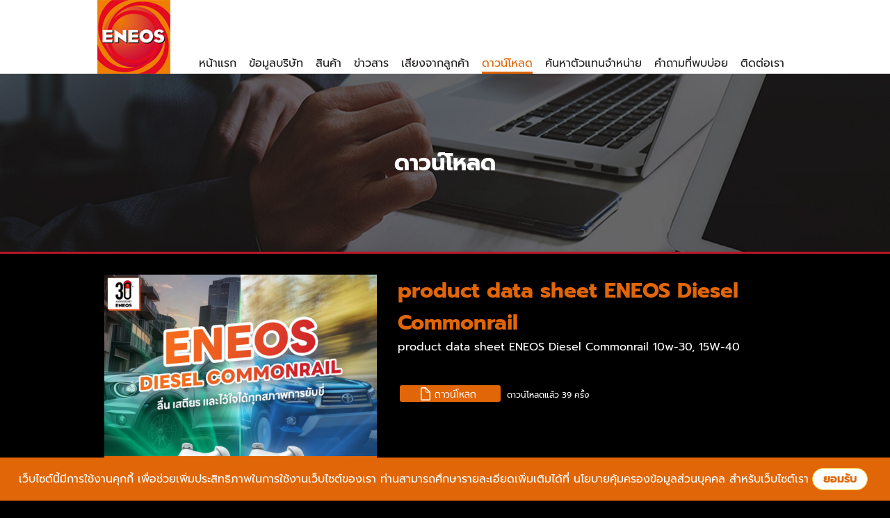

--- FILE ---
content_type: text/html;charset=UTF-8
request_url: https://www.eneosthailand.com/download
body_size: 19999
content:
<!doctype html>
<html>
<head>
<meta charset="utf-8">
<title>ดาวน์โหลดเอกสารเกี่ยวกับน้ำมันเครื่อง, น้ำมันเกียร์สำหรับรถยนต์ - ENEOS Thailand เอเนออส ไทยแลนด์</title>
<meta name="viewport" content="width=device-width; initial-scale=1.0">
<script type="text/javascript" src="/scripts/jquery-1.8.2.min.js"></script>
<script type="text/javascript" src="/scripts/jquery.dotdotdot.min.js"></script>
<script type="text/javascript" src="/scripts/jquery.animate_from_to-1.0.js"></script>
<link href="/fonts/stylesheet.css" rel="stylesheet" type="text/css">
<link href="/style-format.css" rel="stylesheet" type="text/css">
<link href="/style.css" rel="stylesheet" type="text/css">
<link href="/style-checkbox-image.css" rel="stylesheet" type="text/css">
<link href="/style-format-mobile.css" rel="stylesheet" type="text/css">
<link href="/style-mobile-menu.css" rel="stylesheet" type="text/css">
<link href="/style-mobile.css" rel="stylesheet" type="text/css">
<link rel="shortcut icon" href="/favicon.png" type="image/x-icon" >
</head>

<body>
<div class="header row">
	<div class="bxHeader row">
		<span class="spanlogo"><div class="click2Mb"></div> <a href="/" class="logo"><img src="images/logo.png" alt="ENEOS Thailand เอเนออส ไทยแลนด์" title="ENEOS Thailand เอเนออส ไทยแลนด์"></a></span>
		<div class="bxMenu">
			<a href="/index" class="linkMenu ">หน้าแรก</a>
			<a href="/about_us" class="linkMenu ">ข้อมูลบริษัท</a>
			<div class="linkMenu  havesub"><a href="/products" class="linkMenuIn">สินค้า</a>
				<div class="linkMenuSub">
										<a href="/categories-11-น้ำมันเครื่องยนต์เบนซิน">น้ำมันเครื่องยนต์เบนซิน</a>
										<a href="/categories-10-น้ำมันเครื่องยนต์ดีเซล">น้ำมันเครื่องยนต์ดีเซล</a>
										<a href="/categories-8-น้ำมันเครื่องรถจักรยานยนต์">น้ำมันเครื่องรถจักรยานยนต์</a>
										<a href="/categories-9-น้ำมันเกียร์เอเนออส">น้ำมันเกียร์เอเนออส</a>
										<a href="/categories-13-น้ำยาหล่อเย็นเอเนออส">น้ำยาหล่อเย็นเอเนออส</a>
										<a href="/categories-14-ผลิตภัณฑ์สำหรับการบำรุงรักษา">ผลิตภัณฑ์สำหรับการบำรุงรักษา</a>
									</div><!--linkMenuSub-->
			</div><!--linkMenu-->
			<a href="/news" class="linkMenu ">ข่าวสาร</a>
			<a href="/customer_reviews" class="linkMenu ">เสียงจากลูกค้า</a>
			<a href="/download" class="linkMenu  sel ">ดาวน์โหลด</a>
			
			<div class="linkMenu  havesub"><a href="/agent" class="linkMenuIn">ค้นหาตัวแทนจำหน่าย</a>
				<div class="linkMenuSub">
					<a href="/agent">ค้นหาตัวแทนจำหน่าย</a>
					<a href="/agent_online">ค้นหาตัวแทนจำหน่ายออนไลน์</a>
				</div><!--linkMenuSub-->
			</div><!--linkMenu-->

			<a href="/faq" class="linkMenu ">คำถามที่พบบ่อย</a>
			<a href="/contact_us" class="linkMenu ">ติดต่อเรา</a>
					</div><!--bxMenu-->
	</div><!--bxHeader-->
</div><!--header-->
<div class="spaceMb"></div>
<div class="top_img">
	<img src="/images/img_upload/banner_download_20181030093327.jpg" class="img">
	<img src="/images/img_upload/banner_download_mobile_20181030093328.jpg" class="img imgMb">
	<h1>ดาวน์โหลด</h1>
</div><!--top_img-->

<div class="main">
	<div class="bxListDl">
				<div class="bxDetailDl row">
			<div class="dlImg"><img src="/images/img_upload/download_20260115161556.png" class="img"></div>
			<div class="dlText">
				<h1>product data sheet ENEOS Diesel Commonrail</h1>
				<div class="t">
				<p>product data sheet ENEOS Diesel Commonrail 10w-30, 15W-40</p>				<div class="bxBtnDl">
					<a href="/dl-download_file-40" target="_blank" class="btn btnDl">ดาวน์โหลด</a>
					<i>ดาวน์โหลดแล้ว 39 ครั้ง</i>				</div>
				</div><!--t-->
			</div><!--dlText-->
		</div><!--bxDetailDl-->
				<div class="bxDetailDl row">
			<div class="dlImg"><img src="/images/img_upload/download_20210305102958.png" class="img"></div>
			<div class="dlText">
				<h1>ใบปลิว ENEOS X PRIME</h1>
				<div class="t">
				<p>ENEOS X PRIME<br />
ที่สุดของเทคโนโลยี เพื่อที่สุดของการขับขี่ที่นุ่มนวล<br />
น้ำมันเครื่องเอเนออส เอ็กซ์ ไพรม์</p>				<div class="bxBtnDl">
					<a href="/dl-download_file-18" target="_blank" class="btn btnDl">ดาวน์โหลด</a>
					<i>ดาวน์โหลดแล้ว 3,569 ครั้ง</i>				</div>
				</div><!--t-->
			</div><!--dlText-->
		</div><!--bxDetailDl-->
				<div class="bxDetailDl row">
			<div class="dlImg"><img src="/images/img_upload/download_20241120095626.jpg" class="img"></div>
			<div class="dlText">
				<h1>ENEOS DEPOSIT CLEANER</h1>
				<div class="t">
				<p>ENEOS DEPOSIT CLEANER น้ำยาล้างหัวฉีด เอเนออส<br />
<br />
น้ำยาล้างหัวฉีด ผลิตและนำเข้าจากประเทศญี่ปุ่น เหมาะสำหรับรถยนต์ญี่ปุ่นทั่วไป ช่วนเพิ่มประสิทธิภาพการเปาไหม้ของเครื่องยนต์ทั้งระบบดีเซลและเบนซิน ช่วยในการประหยัดน้ำมันเชื้อเพลิง เพิ่มอัตราเร่งและลดการปล่อยมลพิษ รวมไปถึงช่วยยืดอายุการใช้งานของระบบหัวฉีดอีกด้วย</p>				<div class="bxBtnDl">
					<a href="/dl-download_file-37" target="_blank" class="btn btnDl">ดาวน์โหลด</a>
					<i>ดาวน์โหลดแล้ว 653 ครั้ง</i>				</div>
				</div><!--t-->
			</div><!--dlText-->
		</div><!--bxDetailDl-->
				<div class="bxDetailDl row">
			<div class="dlImg"><img src="/images/img_upload/download_20240719145225.png" class="img"></div>
			<div class="dlText">
				<h1>Brochure ENEOS Super Long Life Coolant Per-Mixed</h1>
				<div class="t">
				<p>Brochure ENEOS Super Long Life Coolant Per-Mixed น้ำยาหล่อเย็น</p>				<div class="bxBtnDl">
					<a href="/dl-download_file-36" target="_blank" class="btn btnDl">ดาวน์โหลด</a>
					<i>ดาวน์โหลดแล้ว 813 ครั้ง</i>				</div>
				</div><!--t-->
			</div><!--dlText-->
		</div><!--bxDetailDl-->
				<div class="bxDetailDl row">
			<div class="dlImg"><img src="/images/img_upload/download_20250422151714.png" class="img"></div>
			<div class="dlText">
				<h1>Brochure ENEOS GEAR OILS น้ำมันเกียร์</h1>
				<div class="t">
				<p>JAPAN&#39;s NO.1 OIL COMPANY - ENEOS GEAR OIL ผลิตภัณฑ์น้ำมันเกียร์จากญี่ปุ่น</p>

<p>&nbsp;</p>				<div class="bxBtnDl">
					<a href="/dl-download_file-35" target="_blank" class="btn btnDl">ดาวน์โหลด</a>
					<i>ดาวน์โหลดแล้ว 1,196 ครั้ง</i>				</div>
				</div><!--t-->
			</div><!--dlText-->
		</div><!--bxDetailDl-->
				<div class="bxDetailDl row">
			<div class="dlImg"><img src="/images/img_upload/download_20240409153253.png" class="img"></div>
			<div class="dlText">
				<h1>Brochure ENEOS DEISEL ENGINE OILS น้ำมันเครื่องยนต์ดีเซล</h1>
				<div class="t">
				<p>JAPAN&#39;s NO.1 OIL COMPANY - ENEOS POWER ผลิตภัณฑ์น้ำมันเครื่องจากญี่ปุ่น สำหรับเครื่องยนต์ดีเซล</p>				<div class="bxBtnDl">
					<a href="/dl-download_file-33" target="_blank" class="btn btnDl">ดาวน์โหลด</a>
					<i>ดาวน์โหลดแล้ว 1,450 ครั้ง</i>				</div>
				</div><!--t-->
			</div><!--dlText-->
		</div><!--bxDetailDl-->
				<div class="bxDetailDl row">
			<div class="dlImg"><img src="/images/img_upload/download_20231129181127.jpg" class="img"></div>
			<div class="dlText">
				<h1>Brochure ENEOS GASOLINE ENGINE OILS</h1>
				<div class="t">
				<p>JAPAN&#39;s NO.1 OIL COMPANY - ENEOS POWER ผลิตภัณฑ์น้ำมันเครื่องจากญี่ปุ่น สำหรับเครื่องยนต์เบนซิน</p>				<div class="bxBtnDl">
					<a href="/dl-download_file-31" target="_blank" class="btn btnDl">ดาวน์โหลด</a>
					<i>ดาวน์โหลดแล้ว 1,894 ครั้ง</i>				</div>
				</div><!--t-->
			</div><!--dlText-->
		</div><!--bxDetailDl-->
				<div class="bxDetailDl row">
			<div class="dlImg"><img src="/images/img_upload/download_20231129180743.jpg" class="img"></div>
			<div class="dlText">
				<h1>ใบปลิว ENEOS MOTORCYCLE OIL สำหรับรถจักรยานยนต์</h1>
				<div class="t">
				<p>JAPAN&#39;s NO.1 OIL COMPANY - ENEOS POWER ผลิตภัณฑ์น้ำมันเครื่องจากญี่ปุ่น สำหรับรถจักรยานยนต์<br />
<br />
&nbsp;</p>				<div class="bxBtnDl">
					<a href="/dl-download_file-30" target="_blank" class="btn btnDl">ดาวน์โหลด</a>
					<i>ดาวน์โหลดแล้ว 1,629 ครั้ง</i>				</div>
				</div><!--t-->
			</div><!--dlText-->
		</div><!--bxDetailDl-->
				<div class="bxDetailDl row">
			<div class="dlImg"><img src="/images/img_upload/download_20231129180255.jpg" class="img"></div>
			<div class="dlText">
				<h1>ใบปลิว ENEOS X PRIME AT FLUID น้ำมันเกียร์และเฟืองท้าย</h1>
				<div class="t">
				<p>ENEOS X PRIME ATF น้ำมันเกียร์อัตโนมัติสังเคราะห์แท้ 100%&nbsp;</p>				<div class="bxBtnDl">
					<a href="/dl-download_file-29" target="_blank" class="btn btnDl">ดาวน์โหลด</a>
					<i>ดาวน์โหลดแล้ว 1,065 ครั้ง</i>				</div>
				</div><!--t-->
			</div><!--dlText-->
		</div><!--bxDetailDl-->
				<div class="bxDetailDl row">
			<div class="dlImg"><img src="/images/img_upload/download_20230420150735.jpg" class="img"></div>
			<div class="dlText">
				<h1>PRODUCT DATA SHEET ENEOS Diesel Plus 10W-30, 15W-40, 20W-5 API : CI-4</h1>
				<div class="t">
				<p>PRODUCT DATA SHEET ENEOS Diesel Plus 10W-30, 15W-40, 20W-5 API : CI-4</p>				<div class="bxBtnDl">
					<a href="/dl-download_file-27" target="_blank" class="btn btnDl">ดาวน์โหลด</a>
					<i>ดาวน์โหลดแล้ว 1,775 ครั้ง</i>				</div>
				</div><!--t-->
			</div><!--dlText-->
		</div><!--bxDetailDl-->
			</div><!--bxListDl-->

	<div class="bxPage">
		 <a href="/download?page=1" class=" sel">1</a> <a href="/download?page=2" class=" ">2</a> <a href="/download?page=2">Next &gt;</a>			</div>

</div><!--main-->

<div class="footer row">
	<div class="fsec1 row">
		<div class="fsec1">
			<h2>เมนู</h2>
			<span><a href="/index">หน้าแรก</a></span>
			<span><a href="/about_us">ข้อมูลบริษัท</a></span>
			<span><a href="/products">สินค้า</a></span>
			<span><a href="/news">ข่าวสาร</a></span>
			<span><a href="/download">ดาวน์โหลด</a></span>
			<span><a href="/agent">ค้นหาตัวแทนจำหน่าย</a></span>
			<span><a href="/faq">คำถามที่พบบ่อย</a></span>
			<span><a href="/contact_us">ติดต่อเรา</a></span>
			<span><a href="/privacy_policy">นโยบายความเป็นส่วนตัว</a></span>
		</div><!--fsec1-->
		<div class="fsec2">
			<h2>ประเภทสินค้า</h2>
						<span><a href="/categories-11-น้ำมันเครื่องยนต์เบนซิน">น้ำมันเครื่องยนต์เบนซิน</a></span>
						<span><a href="/categories-10-น้ำมันเครื่องยนต์ดีเซล">น้ำมันเครื่องยนต์ดีเซล</a></span>
						<span><a href="/categories-8-น้ำมันเครื่องรถจักรยานยนต์">น้ำมันเครื่องรถจักรยานยนต์</a></span>
						<span><a href="/categories-9-น้ำมันเกียร์เอเนออส">น้ำมันเกียร์เอเนออส</a></span>
						<span><a href="/categories-13-น้ำยาหล่อเย็นเอเนออส">น้ำยาหล่อเย็นเอเนออส</a></span>
						<span><a href="/categories-14-ผลิตภัณฑ์สำหรับการบำรุงรักษา">ผลิตภัณฑ์สำหรับการบำรุงรักษา</a></span>
					</div><!--fsec2-->
	</div><!--fsec1-->
	<div class="fsec2">
		<h2>ติดต่อเรา</h2>
		<p>
บริษัท เอเนออส (ประเทศไทย) จำกัด<br>
ชั้น 19 ห้อง 1905-07, ชั้น 22 ห้อง 2204 อาคารแอทธินีทาวเวอร์<br>
63 ถนนวิทยุ แขวงลุมพินี เขตปทุมวัน กรุงเทพฯ 10330<br>
(สำนักงานใหญ่)<br>
TAX ID 0105538008249
		</p>
		<div class="c">
			<a href="https://www.facebook.com/eneosthailand/" target="_blank" class="sc sc-fb"></a>
			<a href="https://lin.ee/ZG1usgL" target="_blank" class="sc sc-ln"></a>
			<a href="https://www.youtube.com/channel/UClpfuHnf_PDSZEQfCE4Ov6g?view_as=subscriber" target="_blank" class="sc sc-yt"></a>
			<a href="https://www.instagram.com/eneos.thailand/" target="_blank" class="sc sc-ig"></a>
		</div>

		<h2>ติดต่อฝ่ายขาย</h2>
		<p>
ติดต่อฝ่ายขาย <a href="tel:02-168-8271">02-168-8271</a>, <a href="tel:065-730-7201">065-730-7201</a> <br>
กทม-ภาคกลาง <a href="tel:093-324-5451">093-324-5451</a>, <a href="tel:061-390-7242">061-390-7242</a>, <a href="tel:062-598-2799">062-598-2799</a> <br>
ภาคใต้ <a href="tel:061-390-7259">061-390-7259</a>, <a href="tel:092-279-4234">092-279-4234</a> <br>
ภาคเหนือ <a href="tel:098-251-7992">098-251-7992</a> , <a href="tel:065-725-0113">065-725-0113</a> <br>
ภาคอีสาน <a href="tel:081-762-5389">081-762-5389</a> <br>
ภาคตะวันออก <a href="tel:081-993-4626">081-993-4626</a>
		</p>
	</div><!--fsec2-->
	<div class="cb"></div>
	<div class="fsec3">
Copyrighted 2018. eneosthailand. All Rights Reserved.<br>
@ <a href="http://www.artaddesign.com/" target="_blank">ART AD. DESIGN.</a> 2018
	</div><!--fsec3-->
</div><!--footer-->
</body>
<script type="text/javascript" src="/scripts/script.js?1769810520"></script>









<style>
.cookie_bar {
	background-color: #e16608;
	color: #FFF;
	position: fixed;
	bottom: 0px;
	width: 100%;
	text-align: center;
	padding: 10px;
	z-index: 10;
}
.cookie_bar a {
	color: #FFF;
}
.accept-cookie{
}
.accept-cookie {
text-decoration: none;
text-align: center;
display: inline-block;
min-width: 80px;
cursor: pointer;
margin: 5px;
-moz-border-radius: 500px;
-webkit-border-radius: 500px;
border-radius: 500px;
color: #e16608;
background-color: #FFF;
line-height: 30px;
border: 1px solid #fecb3c;
padding-right: 10px;
padding-left: 10px;
font-weight: bold;
}
</style>
<!-- Global site tag (gtag.js) - Google Analytics -->
<script async src="https://www.googletagmanager.com/gtag/js?id=G-6429LJG3Q6"></script>
<script>
  window.dataLayer = window.dataLayer || [];
  function gtag(){dataLayer.push(arguments);}
</script>
<script>
var cookie_cookie_policy_link = '/cookie-policy';
var cookie_policy_link = '/privacy_policy';
var cookie_cookie_policy_txt = 'นโยบายการใช้คุกกี้';
var cookie_policy_txt = 'นโยบายคุ้มครองข้อมูลส่วนบุคคล';
var cookie_accept_txt = 'ยอมรับ';
var cookie_text_full = 'เว็บไซต์นี้มีการใช้งานคุกกี้ เพื่อช่วยเพิ่มประสิทธิภาพในการใช้งานเว็บไซต์ของเรา ท่านสามารถศึกษารายละเอียดเพิ่มเติมได้ที่ [cookie_policy_link] สำหรับเว็บไซต์เรา';
var cookie_css = '';
var cookie_html = '<div class="cookie_bar">' + cookie_text_full + '<span class="accept-cookie">' + cookie_accept_txt + '</span></div>';
cookie_html = cookie_html.replace('[cookie_cookie_policy_link]', '<a href="' + cookie_cookie_policy_link + '" target="_blank">' + cookie_cookie_policy_txt + '</a>');
cookie_html = cookie_html.replace('[cookie_policy_link]', '<a href="' + cookie_policy_link + '" target="_blank">' + cookie_policy_txt + '</a>');
$("body").append(cookie_html);

function initialiseGoogleAnalytics() {
  gtag('js', new Date());
  gtag('config', 'G-6429LJG3Q6');
}

function setCookie(cname, cvalue, exdays) {
	var d = new Date();
	d.setTime(d.getTime() + (exdays * 24 * 60 * 60 * 1000));
	var expires = "expires=" + d.toGMTString();
	document.cookie = cname + "=" + cvalue + "; " + expires;
}
function getCookie(cname) {
	var name = cname + "=";
	var ca = document.cookie.split(';');
	for (var i = 0; i < ca.length; i++) {
		var c = ca[i].trim();
		if (c.indexOf(name) === 0) return c.substring(name.length, c.length);
	}
	return "";
}
function checkCookie() {
	var check = getCookie("acookie");
	if (check !== "") {
		return cookie = true;
	} else {
		return cookie = false; //setCookie("acookie", "accepted", 365);
	}
}
	
var cookie = false;
var cookieContent = $('.cookie_bar');
$(document).ready(function() {
	checkCookie();

	if (cookie === true) {
		cookieContent.remove();
		initialiseGoogleAnalytics()
	}

	$('.accept-cookie').click(function() {
		setCookie("acookie", "accepted", 90);
		cookieContent.remove();
		initialiseGoogleAnalytics()
	});
});
</script>







<span id="ss_zcom_img_wrapper_115-57_image_en">
<a href="https://jp.globalsign.com/" target="_blank" rel="nofollow"> <img alt="CLICK TO VERIFY: This site uses a GlobalSign SSL Certificate to secure your personal information." border="0" id="ss_img" src="//seal.globalsign.com/SiteSeal/images/gs_noscript_115-55_en.gif" /> </a> </span> <script type="text/javascript" src="//seal.globalsign.com/SiteSeal/zcom/zcom_image_115-57.js" defer="defer"></script>


</html>


--- FILE ---
content_type: text/css
request_url: https://www.eneosthailand.com/style-format.css
body_size: 30574
content:
/* CSS Document */
html,body,body div,span,object,iframe,h1,h2,h3,h4,h5,h6,p,blockquote,pre,abbr,address,cite,code,del,dfn,em,img,ins,kbd,q,samp,small,strong,sub,sup,var,b,i,dl,dt,dd,ol,ul,li,fieldset,form,label,legend,table,caption,tbody,tfoot,thead,tr,th,td,article,aside,figure,footer,header,hgroup,menu,nav,section,time,mark,audio,video {
  margin:0;
  padding:0;
  border:0;
  outline:0;
  font-size:100%;
  vertical-align:baseline;
  background:transparent;
}
html{
    min-height:100%;/* make sure it is at least as tall as the viewport */
    position:relative;
}
body{
	color: #FFF;
	font-family: Prompt, sans-serif;;
	font-size: 16px;
	width: 100%;
	height: 100%; /* force the BODY element to match the height of the HTML element */
	background-color: #000;
	margin: 0px;
	padding: 0px;
}
a{
	text-decoration: none;
	color: #e16608;
}
a:hover{
	text-decoration: underline;
}
a.nounder:hover{
	text-decoration: none;
}
.font-arial{
	font-family: Arial;
}
.font-thsarabunnew{
	font-family: TH Sarabun New;
}

img.grayscale{/*ทำให้ภาพมีสีเทา*/
	-webkit-filter: grayscale(100%);
	filter: grayscale(100%);
	filter: gray;
	filter: url("data:image/svg+xml;utf8,<svg version='1.1' xmlns='http://www.w3.org/2000/svg' height='0'><filter id='greyscale'><feColorMatrix type='matrix' values='0.3333 0.3333 0.3333 0 0 0.3333 0.3333 0.3333 0 0 0.3333 0.3333 0.3333 0 0 0 0 0 1 0' /></filter></svg>#greyscale");
}
.cb{clear:both}
.hid{display:none;}
.show{display:block;}
.dotdotdot{}
.videoWrapper {
	position: relative;
	padding-bottom: 56.25%; /* 16:9 */
	padding-top: 25px;
	height: 0;
}
.videoWrapper iframe {
	position: absolute;
	top: 0;
	left: 0;
	width: 100%;
	height: 100%;
}
.ok{
color: #060;
font-size: 22px;
line-height: normal;
padding-bottom: 30px;
}
.er{
color: #C00;
font-size: 22px;
line-height: normal;
padding-bottom: 30px;
}

hr.line{
	background-color: #dedede;
	color: #dedede;
	height: 1px;
	border-top-style: none;
	border-right-style: none;
	border-bottom-style: none;
	border-left-style: none;
	margin-top: 0px;
	margin-bottom: 0px;
	width:100%;
}

.bg-grey{background-color: #ececec;}
.bg-orange{background-color: #d3410e;}
.bg-red{background-color: #bd2c2f;}
.bg-white{background-color: #FFF;}
.bg-pink{background-color: #fef3f7;}
.bg-dot{background-image: url(images/bg-dot.jpg);}
.bg-black-white{
background: rgba(255,255,255,1);
background: -moz-linear-gradient(left, rgba(255,255,255,1) 0%, rgba(255,255,255,1) 50%, rgba(230,231,233,1) 50%, rgba(230,231,233,1) 100%);
background: -webkit-gradient(left top, right top, color-stop(0%, rgba(255,255,255,1)), color-stop(50%, rgba(255,255,255,1)), color-stop(50%, rgba(230,231,233,1)), color-stop(100%, rgba(230,231,233,1)));
background: -webkit-linear-gradient(left, rgba(255,255,255,1) 0%, rgba(255,255,255,1) 50%, rgba(230,231,233,1) 50%, rgba(230,231,233,1) 100%);
background: -o-linear-gradient(left, rgba(255,255,255,1) 0%, rgba(255,255,255,1) 50%, rgba(230,231,233,1) 50%, rgba(230,231,233,1) 100%);
background: -ms-linear-gradient(left, rgba(255,255,255,1) 0%, rgba(255,255,255,1) 50%, rgba(230,231,233,1) 50%, rgba(230,231,233,1) 100%);
background: linear-gradient(to right, rgba(255,255,255,1) 0%, rgba(255,255,255,1) 50%, rgba(230,231,233,1) 50%, rgba(230,231,233,1) 100%);
filter: progid:DXImageTransform.Microsoft.gradient( startColorstr='#ffffff', endColorstr='#e6e7e9', GradientType=1 );
}

.input:required:invalid, .input:focus:invalid {
	-webkit-box-shadow: none;
	-moz-box-shadow: none;
	box-shadow: none;
/*
    background-image: url(images/invalid.png);
    background-position: right center;
    background-repeat: no-repeat;
	*/
}
.input:required:valid {
	/*
    background-image: url(images/valid.png);
    background-position: right center;
    background-repeat: no-repeat;
	*/
}
.input{
	-moz-border-radius: 3px;
	-webkit-border-radius: 3px;
	border-radius: 3px;

 	font-size: 16px;
	padding: 3px;
	line-height: 20px;
	font-weight: normal;
	color: #666;
	margin: 5px;
	background-color: #FFFFFF;
	font-family: RSU;
	height: 25px;
	border-top-style: none;
	border-right-style: none;
	border-bottom-style: none;
	border-left-style: none;
}
textarea.input{
	min-height:120px;
}
.input.select{
	-webkit-appearance: none;
	-moz-appearance: none;
	appearance: none;
	height: 34px;
	background-image: url(images/arr_select.png);
	background-repeat: no-repeat;
	background-position: right center;
	padding-right: 50px;
}
.btnAddFile{
	background-image: url(images/add_file2.png);
	background-repeat: no-repeat;
	display: inline-block;
	position: relative;
	height: 55px;
	width: 42px;
	cursor: pointer;
}
.btnAddFile input{
	opacity: 0;/*ทำให้โปร่งใส*/
	filter: alpha(opacity=0); /* For IE8 and earlier */
	position: absolute;
	height: 100%;
	width: 100%;
	left: 0px;
	top: 0px;
	cursor: pointer;
}
.btn{
	-moz-border-radius: 3px 3px 3px 3px;
	-webkit-border-radius: 3px 3px 3px 3px;
	border-radius: 3px 3px 3px 3px;
	font-size: 16px;
	line-height: 18px;
	color: #FFF;
	background-color: #e16608;
	text-transform: uppercase;
	margin: 3px;
	cursor: pointer;
	display: inline-block;
	font-family: RSU;
	text-decoration: none;
	padding-top: 6px;
	padding-right: 10px;
	padding-bottom: 0px;
	padding-left: 10px;
	border-top-style: none;
	border-right-style: none;
	border-bottom-style: none;
	border-left-style: none;
}
.btn:hover{
	background-color: #b71726;
	text-decoration: none;
}
.btn.btnGr{
	color: #c2c2c2;
	background-color: #ececec;
	border-top-color: #777777;
	border-right-color: #777777;
	border-bottom-color: #777777;
	border-left-color: #777777;
}
.btn.btnGr:hover{
	color: #d2400d;
	border-top-color: #d2400d;
	border-right-color: #d2400d;
	border-bottom-color: #d2400d;
	border-left-color: #d2400d;
}
.btn.btnOr{
	/* Permalink - use to edit and share this gradient: http://colorzilla.com/gradient-editor/#f67c2f+0,ec3815+100 */
	background: #f67c2f; /* Old browsers */
	background: -moz-linear-gradient(top,  #f67c2f 0%, #ec3815 100%); /* FF3.6-15 */
	background: -webkit-linear-gradient(top,  #f67c2f 0%,#ec3815 100%); /* Chrome10-25,Safari5.1-6 */
	background: linear-gradient(to bottom,  #f67c2f 0%,#ec3815 100%); /* W3C, IE10+, FF16+, Chrome26+, Opera12+, Safari7+ */
filter: progid:DXImageTransform.Microsoft.gradient( startColorstr='#f67c2f', endColorstr='#ec3815',GradientType=0 ); /* IE6-9 */
	text-transform: none;
	border-top-style: none;
	border-right-style: none;
	border-bottom-style: none;
	border-left-style: none;
}
.btn.btnOr:hover{
	text-decoration: none;
}
.btn.btnOr[disabled=disabled], .btn.btnOr:disabled {
	/* Permalink - use to edit and share this gradient: http://colorzilla.com/gradient-editor/#f67c2f+0,ec3815+100 */
	background: #b6b6b6; /* Old browsers */
	background: -moz-linear-gradient(top,  #b6b6b6 0%, #8a817f 100%); /* FF3.6-15 */
	background: -webkit-linear-gradient(top,  #b6b6b6 0%,#8a817f 100%); /* Chrome10-25,Safari5.1-6 */
	background: linear-gradient(to bottom,  #b6b6b6 0%,#8a817f 100%); /* W3C, IE10+, FF16+, Chrome26+, Opera12+, Safari7+ */
filter: progid:DXImageTransform.Microsoft.gradient( startColorstr='#b6b6b6', endColorstr='#8a817f',GradientType=0 ); /* IE6-9 */
}
.btn.btn-loading,
.btn-loading{
	background-image: url(images/loading_s.gif);
	background-repeat: no-repeat;
	background-position: 3px center;
	padding-left: 20px;
	background-color: #FFF;
	border: 1px solid #CCC;
	color: #666;
}
.btnBack{
	background-image: url(images/link-more-or-back.png);
	color: #d2400d;
	background-repeat: no-repeat;
	background-position: left center;
	padding-left: 17px;
}
.btn1{
	font-family: RSU;
	color: #000;
	text-decoration: none;
	text-align: center;
	display: inline-block;
	min-width: 100px;
	margin-bottom: 5px;
	border: 1px solid #000;
	padding-top: 2px;
	padding-right: 5px;
	padding-bottom: 2px;
	padding-left: 5px;
	margin-right: auto;
	margin-left: auto;
	background-color: #FFF;
	cursor: pointer;
}
.btn1.sel ,
.btn1:hover {
	color: #FFF;
	background-color: #000;
	text-decoration: none;
}
.btn1:disabled,
.btn1[disabled]{
	color: #FFF;
	background-color: #CCC;
	text-decoration: none;
	border-top-color: #999;
	border-right-color: #999;
	border-bottom-color: #999;
	border-left-color: #999;
	cursor: default;
}
.btn2{
	font-family: RSU;
	color: #FFF;
	text-decoration: none;
	text-align: center;
	display: inline-block;
	min-width: 100px;
	margin-bottom: 5px;
	border: 1px solid #000;
	padding-top: 2px;
	padding-right: 5px;
	padding-bottom: 2px;
	padding-left: 5px;
	margin-right: auto;
	margin-left: auto;
	background-color: #FFF;
	cursor: pointer;
}
.btn2:hover {
	color: #000;
	background-color: #FFF;
	text-decoration: none;
}
.btn3{
	font-family: RSU;
	color: #FFF;
	text-decoration: none;
	text-align: center;
	display: inline-block;
	min-width: 100px;
	margin-bottom: 5px;
	border: 1px solid #e26142;
	padding-top: 2px;
	padding-right: 5px;
	padding-bottom: 2px;
	padding-left: 5px;
	margin-right: auto;
	margin-left: auto;
	background-color: #e26142;
	cursor: pointer;
	margin-top: 2px;
}
.btn3:hover {
	color: #e26142;
	background-color: #FFF;
	text-decoration: none;
}
.btn4{
	font-family: RSU;
	color: #FFF;
	text-decoration: none;
	text-align: center;
	display: inline-block;
	min-width: 100px;
	margin-bottom: 5px;
	border: 1px solid #f6871f;
	padding-top: 2px;
	padding-right: 5px;
	padding-bottom: 2px;
	padding-left: 5px;
	margin-right: auto;
	margin-left: auto;
	background-color: #f6871f;
	cursor: pointer;
	margin-top: 2px;
}
.btn4:hover {
	color: #f6871f;
	background-color: #FFF;
	text-decoration: none;
}


.mseHand{
	cursor:pointer;
}
/*===================SELECT==================*/
.BoxSelectList select {
	-webkit-appearance: none;
	-moz-appearance: none;
	text-overflow: '';
	color: #777777;
	text-align: left;
	font-size: 16px;
	line-height: 26px;
	font-weight: normal;
	border-top-style: none;
	border-right-style: none;
	border-bottom-style: none;
	border-left-style: none;
	padding-right: 26px;
	background-color: transparent;
	background-repeat: no-repeat;
	background-position: left center;
	font-family: RSU;
}
.BoxSelectList select.select_lg {
	padding-left: 26px;
	background-image: url(images/ico-fs-world.png);
}
.BoxSelectList{
	-moz-border-radius: 3px;
	-webkit-border-radius: 3px;
	border-radius: 3px;
	border: 1px solid #c7c7c7;
	border-radius: 3px;
	overflow: hidden;
	background-image: url(images/ico-fs-select.png);
	background-repeat: no-repeat;
	background-position: right;
	background-color: #FFF;
	display: inline-block;
}
/*===================SELECT==================*/

.bubbleSmall
{
position: relative;
width: 70px;
height: 15px;
padding: 0px;
background: #FFFFFF;
-webkit-border-radius: 3px;
-moz-border-radius: 3px;
border-radius: 3px;
border: #7F7F7F solid 1px;
}

.bubbleSmall:after
{
content: '';
position: absolute;
border-style: solid;
border-width: 8px 8px 0;
border-color: #FFFFFF transparent;
display: block;
width: 0;
z-index: 1;
bottom: -8px;
left: 27px;
}

.bubbleSmall:before
{
content: '';
position: absolute;
border-style: solid;
border-width: 8px 8px 0;
border-color: #7F7F7F transparent;
display: block;
width: 0;
z-index: 0;
bottom: -9px;
left: 27px;
}
  
.col-back{color:#000}
.col-red{color:#ed1c24}
.col-red1{color:#d04325}
.col-grey1{color:#58595b}
.col-green{color: #009900}
.col-white{color:#FFF}
.col-yellow{color: #FF0}
.col-orange{color: #ea7009}

.font-nomal{font-style: normal;font-weight: normal;}
.font-b{font-weight: bold;}
.font-i{font-style: italic;}
.font-bi{font-style: italic;font-weight: bold;}
.font-upper{text-transform: uppercase;}
.font-lower{text-transform: lowercase;}

.text-center{text-align: center;}
.text-left{text-align: left;}
.text-right{text-align: right;}
.text-top{vertical-align: top;}
.text-middle{vertical-align: middle;}
.text-bottom{vertical-align: bottom;}
.line-height0{line-height: 0px;}

.show_mobile{display:none;}

.size-5{font-size: 5px;}
.size-6{font-size: 6px;}
.size-7{font-size: 7px;}
.size-8{font-size: 8px;}
.size-9{font-size: 9px;}
.size-10{font-size: 10px;}
.size-11{font-size: 11px;}
.size-12{font-size: 12px;}
.size-14{font-size: 14px;}
.size-16{font-size: 16px;}
.size-18{font-size: 18px;}
.size-20{font-size: 20px;}
.size-22{font-size: 22px;line-height: 32px;}
.size-24{font-size: 24px;}
.size-26{font-size: 26px;line-height: 34px;}
.size-28{font-size: 28px;line-height: 36px;}
.size-30{font-size: 30px;line-height: 38px;}
.size-32{font-size: 32px;line-height: 38px;}
.size-34{font-size: 34px;}
.size-36{font-size: 36px;line-height: 48px;}
.size-38{font-size: 38px;line-height: 50px;}
.size-40{font-size: 40px;line-height: 52px;}
.size-42{font-size: 42px;line-height: 54px;}
.size-44{font-size: 44px;}
.size-46{font-size: 46px;line-height: 60px;}
.size-48{font-size: 48px;}
.size-50{font-size: 50px;line-height: 63px;}
.size-52{font-size: 52px;}
.size-54{font-size: 54px;}
.size-56{font-size: 56px;}
.size-58{font-size: 58px;}
.size-60{font-size: 60px;}
.size-62{font-size: 62px;}
.size-64{font-size: 64px;}
.size-66{font-size: 66px;}
.size-68{font-size: 68px;}
.size-70{font-size: 70px;}

.size-em-10{font-size: 1em;}
.size-em-11{font-size: 1.1em;}
.size-em-12{font-size: 1.2em;}
.size-em-13{font-size: 1.3em;}
.size-em-14{font-size: 1.4em;}
.size-em-15{font-size: 1.5em;}
.size-em-16{font-size: 1.6em;}
.size-em-17{font-size: 1.7em;}
.size-em-18{font-size: 1.8em;}
.size-em-19{font-size: 1.9em;}
.size-em-20{font-size: 2em;}

.color-rad{color: #a2362a;}
.color-white{color: #FFF;}
.color-black{color: #000;}
.color-gray{color: #666666;}
.color-gray2{color: #5D5D5D;}

.margin-auto{margin:auto;}
.margin-no{margin: 0px;}
.margin-left-no{margin-left: 0px;}
.margin-right-no{margin-right: 0px;}
.margin-top-no{margin-top: 0px;}
.margin-bottom-no{margin-bottom: 0px;}
.padding-no{padding: 0px;}
.padding-left-no{padding-left: 0px;}
.padding-right-no{padding-right: 0px;}
.padding-top-no{padding-top: 0px;}
.padding-bottom-no{padding-bottom: 0px;}
.box-center{margin-left:auto; margin-right:auto;}

.position-absolute{position:absolute;}
.position-relative{position:relative;}

.bx-row:after, .bx-row:before {content:" ";display:table; }
.bx-row:after {clear:both; }
.l , .r{position: relative;}
.float-left , .l , .r{float:left;}
.float-right{float:right;}
.float-none{float:none;}
.bx-row.bx-row-tb30{
	padding-top: 30px;
	padding-bottom: 30px;
}
.border-no{
	border-top-style: none;
	border-right-style: none;
	border-bottom-style: none;
	border-left-style: none;
}

.w16{
	background-repeat: no-repeat;
	background-position: center center;
	margin-right: 3px;
	display: inline-block;
	height: 16px;
	width: 16px;
}
.w16.w16clock{
	background-image: url(images/w16-clock.png);
}
.w16.w16smile{
	background-image: url(images/w16-smile.png);
}
.w16.w16star{
	background-image: url(images/w16-star.png);
}
.w16.w16copon{
	background-image: url(images/w16-copon.png);
}


p{margin:0 0 10px}
*,:after,:before{-webkit-box-sizing:border-box;-moz-box-sizing:border-box;box-sizing:border-box}
.clearfix:after,
.clearfix:before,
.row:after,
.row:before {
  content:" ";
  display:table;
}
.clearfix:after,
.row:after {
  clear:both;
}


/*.ellipsis {
	overflow: hidden;
	height: 200px;
	line-height: 25px;
	margin: 20px;
	border: 5px solid #AAA;
}*/
.ellipsis {
	overflow: hidden;
}
.ellipsis:before {
	content: "";
	float: left;
	width: 5px;
	height: 200px;
}
.ellipsis > *:first-child {
	float: right;
	width: 100%;
	margin-left: -5px;
}		
.ellipsis:after {
	content: "\02026";
	box-sizing: content-box;
	-webkit-box-sizing: content-box;
	-moz-box-sizing: content-box;
	float: right;
	position: relative;
	top: -25px;
	left: 100%;
	width: 3em;
	margin-left: -3em;
	padding-right: 5px;
	text-align: right;
	background: -webkit-gradient(linear, left top, right top, from(rgba(255, 255, 255, 0)), to(white), color-stop(50%, white));
	background: -moz-linear-gradient(to right, rgba(255, 255, 255, 0), white 50%, white);
	background: -o-linear-gradient(to right, rgba(255, 255, 255, 0), white 50%, white);
	background: -ms-linear-gradient(to right, rgba(255, 255, 255, 0), white 50%, white);
	background: linear-gradient(to right, rgba(255, 255, 255, 0), white 50%, white);
}


/*
mobile (xs)Phones (<768px), 
tablet (sm)Tablets (≥768px), 
desktop ขนาดกลาง (md)Desktops (≥992px), 
desktop ขนาดใหญ่ (lg)Desktops (≥1200px)
http://getbootstrap.com/css/#grid-options
*/
.container,.container-fluid{margin-right:auto;margin-left:auto;padding-left:12px;padding-right:12px}
@media (min-width:768px){.container{width:744px}}
@media (min-width:992px){.container{width:964px}}
@media (min-width:1200px){.container{width:1164px}}
.row{/*margin-left:-12px;margin-right:-12px*/}
.col-lg-1,.col-lg-10,.col-lg-11,.col-lg-12,.col-lg-2,.col-lg-3,.col-lg-4,.col-lg-5,.col-lg-6,.col-lg-7,.col-lg-8,.col-lg-9,.col-md-1,.col-md-10,.col-md-11,.col-md-12,.col-md-2,.col-md-3,.col-md-4,.col-md-5,.col-md-6,.col-md-7,.col-md-8,.col-md-9,.col-sm-1,.col-sm-10,.col-sm-11,.col-sm-12,.col-sm-2,.col-sm-3,.col-sm-4,.col-sm-5,.col-sm-6,.col-sm-7,.col-sm-8,.col-sm-9,.col-xs-1,.col-xs-10,.col-xs-11,.col-xs-12,.col-xs-2,.col-xs-3,.col-xs-4,.col-xs-5,.col-xs-6,.col-xs-7,.col-xs-8,.col-xs-9.col-box{position:relative;min-height:1px;padding-left:12px;padding-right:12px}
.col-xs-1,.col-xs-10,.col-xs-11,.col-xs-12,.col-xs-2,.col-xs-3,.col-xs-4,.col-xs-5,.col-xs-6,.col-xs-7,.col-xs-8,.col-xs-9{float:left}
.col-xs-12{width:100%}
.col-xs-11{width:91.666%}
.col-xs-10{width:83.333%}
.col-xs-9{width:75%}
.col-xs-8{width:66.666%}
.col-xs-7{width:58.333%}
.col-xs-6{width:50%}
.col-xs-5{width:41.666%}
.col-xs-4{width:33.333%}
.col-xs-3{width:25%}
.col-xs-2{width:16.666%}
.col-xs-1{width:8.333%}
.col-xs-pull-12{right:100%}
.col-xs-pull-11{right:91.666%}
.col-xs-pull-10{right:83.333%}
.col-xs-pull-9{right:75%}
.col-xs-pull-8{right:66.666%}
.col-xs-pull-7{right:58.333%}
.col-xs-pull-6{right:50%}
.col-xs-pull-5{right:41.666%}
.col-xs-pull-4{right:33.333%}
.col-xs-pull-3{right:25%}
.col-xs-pull-2{right:16.666%}
.col-xs-pull-1{right:8.333%}
.col-xs-pull-0{right:auto}
.col-xs-push-12{left:100%}
.col-xs-push-11{left:91.666%}
.col-xs-push-10{left:83.333%}
.col-xs-push-9{left:75%}
.col-xs-push-8{left:66.666%}
.col-xs-push-7{left:58.333%}
.col-xs-push-6{left:50%}
.col-xs-push-5{left:41.666%}
.col-xs-push-4{left:33.333%}
.col-xs-push-3{left:25%}
.col-xs-push-2{left:16.666%}
.col-xs-push-1{left:8.333%}
.col-xs-push-0{left:auto}
.col-xs-offset-12{margin-left:100%}
.col-xs-offset-11{margin-left:91.666%}
.col-xs-offset-10{margin-left:83.333%}
.col-xs-offset-9{margin-left:75%}
.col-xs-offset-8{margin-left:66.666%}
.col-xs-offset-7{margin-left:58.333%}
.col-xs-offset-6{margin-left:50%}
.col-xs-offset-5{margin-left:41.666%}
.col-xs-offset-4{margin-left:33.333%}
.col-xs-offset-3{margin-left:25%}
.col-xs-offset-2{margin-left:16.666%}
.col-xs-offset-1{margin-left:8.333%}
.col-xs-offset-0{margin-left:0}
@media (min-width:768px){
	.col-sm-1,.col-sm-10,.col-sm-11,.col-sm-12,.col-sm-2,.col-sm-3,.col-sm-4,.col-sm-5,.col-sm-6,.col-sm-7,.col-sm-8,.col-sm-9{float:left}
	.col-sm-12{width:100%}
	.col-sm-11{width:91.666%}
	.col-sm-10{width:83.333%}
	.col-sm-9{width:75%}
	.col-sm-8{width:66.666%}
	.col-sm-7{width:58.333%}
	.col-sm-6{width:50%}
	.col-sm-5{width:41.666%}
	.col-sm-4{width:33.333%}
	.col-sm-3{width:25%}
	.col-sm-2{width:16.666%}
	.col-sm-1{width:8.333%}
	.col-sm-pull-12{right:100%}
	.col-sm-pull-11{right:91.666%}
	.col-sm-pull-10{right:83.333%}
	.col-sm-pull-9{right:75%}
	.col-sm-pull-8{right:66.666%}
	.col-sm-pull-7{right:58.333%}
	.col-sm-pull-6{right:50%}
	.col-sm-pull-5{right:41.666%}
	.col-sm-pull-4{right:33.333%}
	.col-sm-pull-3{right:25%}
	.col-sm-pull-2{right:16.666%}
	.col-sm-pull-1{right:8.333%}
	.col-sm-pull-0{right:auto}
	.col-sm-push-12{left:100%}
	.col-sm-push-11{left:91.666%}
	.col-sm-push-10{left:83.333%}
	.col-sm-push-9{left:75%}
	.col-sm-push-8{left:66.666%}
	.col-sm-push-7{left:58.333%}
	.col-sm-push-6{left:50%}
	.col-sm-push-5{left:41.666%}
	.col-sm-push-4{left:33.333%}
	.col-sm-push-3{left:25%}
	.col-sm-push-2{left:16.666%}
	.col-sm-push-1{left:8.333%}
	.col-sm-push-0{left:auto}
	.col-sm-offset-12{margin-left:100%}
	.col-sm-offset-11{margin-left:91.666%}
	.col-sm-offset-10{margin-left:83.333%}
	.col-sm-offset-9{margin-left:75%}
	.col-sm-offset-8{margin-left:66.666%}
	.col-sm-offset-7{margin-left:58.333%}
	.col-sm-offset-6{margin-left:50%}
	.col-sm-offset-5{margin-left:41.666%}
	.col-sm-offset-4{margin-left:33.333%}
	.col-sm-offset-3{margin-left:25%}
	.col-sm-offset-2{margin-left:16.666%}
	.col-sm-offset-1{margin-left:8.333%}
	.col-sm-offset-0{margin-left:0}
}
@media (min-width:992px){
	.col-md-1,.col-md-10,.col-md-11,.col-md-12,.col-md-2,.col-md-3,.col-md-4,.col-md-5,.col-md-6,.col-md-7,.col-md-8,.col-md-9{float:left}
	.col-md-12{width:100%}
	.col-md-11{width:91.666%}
	.col-md-10{width:83.333%}
	.col-md-9{width:75%}
	.col-md-8{width:66.666%}
	.col-md-7{width:58.333%}
	.col-md-6{width:50%}
	.col-md-5{width:41.666%}
	.col-md-4{width:33.333%}
	.col-md-3{width:25%}
	.col-md-2{width:16.666%}
	.col-md-1{width:8.333%}
	.col-md-pull-12{right:100%}
	.col-md-pull-11{right:91.666%}
	.col-md-pull-10{right:83.333%}
	.col-md-pull-9{right:75%}
	.col-md-pull-8{right:66.666%}
	.col-md-pull-7{right:58.333%}
	.col-md-pull-6{right:50%}
	.col-md-pull-5{right:41.666%}
	.col-md-pull-4{right:33.333%}
	.col-md-pull-3{right:25%}
	.col-md-pull-2{right:16.666%}
	.col-md-pull-1{right:8.333%}
	.col-md-pull-0{right:auto}
	.col-md-push-12{left:100%}
	.col-md-push-11{left:91.666%}
	.col-md-push-10{left:83.333%}
	.col-md-push-9{left:75%}
	.col-md-push-8{left:66.666%}
	.col-md-push-7{left:58.333%}
	.col-md-push-6{left:50%}
	.col-md-push-5{left:41.666%}
	.col-md-push-4{left:33.333%}
	.col-md-push-3{left:25%}
	.col-md-push-2{left:16.666%}
	.col-md-push-1{left:8.333%}
	.col-md-push-0{left:auto}
	.col-md-offset-12{margin-left:100%}
	.col-md-offset-11{margin-left:91.666%}
	.col-md-offset-10{margin-left:83.333%}
	.col-md-offset-9{margin-left:75%}
	.col-md-offset-8{margin-left:66.666%}
	.col-md-offset-7{margin-left:58.333%}
	.col-md-offset-6{margin-left:50%}
	.col-md-offset-5{margin-left:41.666%}
	.col-md-offset-4{margin-left:33.333%}
	.col-md-offset-3{margin-left:25%}
	.col-md-offset-2{margin-left:16.666%}
	.col-md-offset-1{margin-left:8.333%}
	.col-md-offset-0{margin-left:0}
}
@media (min-width:1200px){
	.col-lg-1,.col-lg-10,.col-lg-11,.col-lg-12,.col-lg-2,.col-lg-3,.col-lg-4,.col-lg-5,.col-lg-6,.col-lg-7,.col-lg-8,.col-lg-9{float:left}
	.col-lg-12{width:100%}
	.col-lg-11{width:91.666%}
	.col-lg-10{width:83.333%}
	.col-lg-9{width:75%}
	.col-lg-8{width:66.666%}
	.col-lg-7{width:58.333%}
	.col-lg-6{width:50%}
	.col-lg-5{width:41.666%}
	.col-lg-4{width:33.333%}
	.col-lg-3{width:25%}
	.col-lg-2{width:16.666%}
	.col-lg-1{width:8.333%}
	.col-lg-pull-12{right:100%}
	.col-lg-pull-11{right:91.666%}
	.col-lg-pull-10{right:83.333%}
	.col-lg-pull-9{right:75%}
	.col-lg-pull-8{right:66.666%}
	.col-lg-pull-7{right:58.333%}
	.col-lg-pull-6{right:50%}
	.col-lg-pull-5{right:41.666%}
	.col-lg-pull-4{right:33.333%}
	.col-lg-pull-3{right:25%}
	.col-lg-pull-2{right:16.666%}
	.col-lg-pull-1{right:8.333%}
	.col-lg-pull-0{right:auto}
	.col-lg-push-12{left:100%}
	.col-lg-push-11{left:91.666%}
	.col-lg-push-10{left:83.333%}
	.col-lg-push-9{left:75%}
	.col-lg-push-8{left:66.666%}
	.col-lg-push-7{left:58.333%}
	.col-lg-push-6{left:50%}
	.col-lg-push-5{left:41.666%}
	.col-lg-push-4{left:33.333%}
	.col-lg-push-3{left:25%}
	.col-lg-push-2{left:16.666%}
	.col-lg-push-1{left:8.333%}
	.col-lg-push-0{left:auto}
	.col-lg-offset-12{margin-left:100%}
	.col-lg-offset-11{margin-left:91.666%}
	.col-lg-offset-10{margin-left:83.333%}
	.col-lg-offset-9{margin-left:75%}
	.col-lg-offset-8{margin-left:66.666%}
	.col-lg-offset-7{margin-left:58.333%}
	.col-lg-offset-6{margin-left:50%}
	.col-lg-offset-5{margin-left:41.666%}
	.col-lg-offset-4{margin-left:33.333%}
	.col-lg-offset-3{margin-left:25%}
	.col-lg-offset-2{margin-left:16.666%}
	.col-lg-offset-1{margin-left:8.333%}
	.col-lg-offset-0{margin-left:0}
}

.width-10{ width:10%}
.width-20{ width:20%}
.width-30{ width:30%}
.width-33{ width:33.333%}
.width-40{ width:40%}
.width-45{ width:45%}
.width-47{ width:47%}
.width-50{ width:50%}
.width-60{ width:60%}
.width-70{ width:70%}
.width-75{ width:75%}
.width-80{ width:80%}
.width-90{ width:90%}
.width-95{ width:95%}
.width-97{ width:97%}
.width-100{ width:100%}

.space{max-height:1px;min-height:1px;overflow:hidden;margin:12px 0}
[class*=vspace-]{display:none}
.space-32,[class*=vspace-32]{max-height:1px;min-height:1px;overflow:hidden;margin:32px 0 31px}
.space-30,[class*=vspace-30]{max-height:1px;min-height:1px;overflow:hidden;margin:30px 0 29px}
.space-28,[class*=vspace-28]{max-height:1px;min-height:1px;overflow:hidden;margin:28px 0 27px}
.space-26,[class*=vspace-26]{max-height:1px;min-height:1px;overflow:hidden;margin:26px 0 25px}
.space-24,[class*=vspace-24]{max-height:1px;min-height:1px;overflow:hidden;margin:24px 0 23px}
.space-22,[class*=vspace-22]{max-height:1px;min-height:1px;overflow:hidden;margin:22px 0 21px}
.space-20,[class*=vspace-20]{max-height:1px;min-height:1px;overflow:hidden;margin:20px 0 19px}
.space-18,[class*=vspace-18]{max-height:1px;min-height:1px;overflow:hidden;margin:18px 0 17px}
.space-16,[class*=vspace-16]{max-height:1px;min-height:1px;overflow:hidden;margin:16px 0 15px}
.space-14,[class*=vspace-14]{max-height:1px;min-height:1px;overflow:hidden;margin:14px 0 13px}
.space-12,[class*=vspace-12]{max-height:1px;min-height:1px;overflow:hidden;margin:12px 0 11px}
.space-10,[class*=vspace-10]{max-height:1px;min-height:1px;overflow:hidden;margin:10px 0 9px}
.space-8,[class*=vspace-8]{max-height:1px;min-height:1px;overflow:hidden;margin:8px 0 7px}
.space-6,[class*=vspace-6]{max-height:1px;min-height:1px;overflow:hidden;margin:6px 0 5px}
.space-4,[class*=vspace-4]{max-height:1px;min-height:1px;overflow:hidden;margin:4px 0 3px}
.space-2,[class*=vspace-2]{max-height:1px;min-height:1px;overflow:hidden;margin:2px 0 1px}
.space-0,[class*=vspace-0]{max-height:1px;min-height:1px;overflow:hidden;margin:0}

.center-block{display:block;margin-left:auto;margin-right:auto}
.pull-right{float:right!important}
.pull-left{float:left!important}
.hide{display:none!important}
.show{display:block!important}
.invisible{visibility:hidden}
.text-hide{font:0/0 a;color:transparent;text-shadow:none;background-color:transparent;border:0}
.hidden{display:none!important;visibility:hidden!important}
.affix{position:fixed;-webkit-transform:translate3d(0,0,0);transform:translate3d(0,0,0)}
@-ms-viewport{width:device-width}.visible-lg,.visible-lg-block,.visible-lg-inline,.visible-lg-inline-block,.visible-md,.visible-md-block,.visible-md-inline,.visible-md-inline-block,.visible-print,.visible-print-block,.visible-print-inline,.visible-print-inline-block,.visible-sm,.visible-sm-block,.visible-sm-inline,.visible-sm-inline-block,.visible-xs,.visible-xs-block,.visible-xs-inline,.visible-xs-inline-block{display:none!important}@media (max-width:767px){.visible-xs{display:block!important}table.visible-xs{display:table}tr.visible-xs{display:table-row!important}td.visible-xs,th.visible-xs{display:table-cell!important}}
@media (max-width:767px){.visible-xs-block{display:block!important}}
@media (max-width:767px){.visible-xs-inline{display:inline!important}}
@media (max-width:767px){.visible-xs-inline-block{display:inline-block!important}}
@media (min-width:768px) and (max-width:991px){.visible-sm{display:block!important}table.visible-sm{display:table}tr.visible-sm{display:table-row!important}td.visible-sm,th.visible-sm{display:table-cell!important}}
@media (min-width:768px) and (max-width:991px){.visible-sm-block{display:block!important}}
@media (min-width:768px) and (max-width:991px){.visible-sm-inline{display:inline!important}}
@media (min-width:768px) and (max-width:991px){.visible-sm-inline-block{display:inline-block!important}}
@media (min-width:992px) and (max-width:1199px){.visible-md{display:block!important}table.visible-md{display:table}tr.visible-md{display:table-row!important}td.visible-md,th.visible-md{display:table-cell!important}}
@media (min-width:992px) and (max-width:1199px){.visible-md-block{display:block!important}}
@media (min-width:992px) and (max-width:1199px){.visible-md-inline{display:inline!important}}
@media (min-width:992px) and (max-width:1199px){.visible-md-inline-block{display:inline-block!important}}
@media (min-width:1200px){.visible-lg{display:block!important}table.visible-lg{display:table}tr.visible-lg{display:table-row!important}td.visible-lg,th.visible-lg{display:table-cell!important}}
@media (min-width:1200px){.visible-lg-block{display:block!important}}
@media (min-width:1200px){.visible-lg-inline{display:inline!important}}
@media (min-width:1200px){.visible-lg-inline-block{display:inline-block!important}}
@media (max-width:767px){.hidden-xs{display:none!important}}
@media (min-width:768px) and (max-width:991px){.hidden-sm{display:none!important}}
@media (min-width:992px) and (max-width:1199px){.hidden-md{display:none!important}}
@media (min-width:1200px){.hidden-lg{display:none!important}}
@media print{.visible-print{display:block!important}table.visible-print{display:table}tr.visible-print{display:table-row!important}td.visible-print,th.visible-print{display:table-cell!important}}
@media print{.visible-print-block{display:block!important}}
@media print{.visible-print-inline{display:inline!important}}
@media print{.visible-print-inline-block{display:inline-block!important}}
@media print{.hidden-print{display:none!important}}



/*==========STYLE_1000px===========*/
@media (max-width:1017px){
	.hidden-1000{display:none!important}
}

--- FILE ---
content_type: text/css
request_url: https://www.eneosthailand.com/style.css
body_size: 42367
content:
.dotdotdot {}
body {}
select {
    -webkit-box-shadow: inset 1px 1px 3px 0px rgba(176, 176, 176, 1);
    -moz-box-shadow: inset 1px 1px 3px 0px rgba(176, 176, 176, 1);
    box-shadow: inset 1px 1px 3px 0px rgba(176, 176, 176, 1);
    -webkit-appearance: none;
    -moz-appearance: none;
    appearance: none;
    -moz-border-radius: 3px;
    -webkit-border-radius: 3px;
    border-radius: 3px;
    background-color: #FFF;
    background-image: url(images/ico_arr_select.png);
    background-repeat: no-repeat;
    background-position: right center;
    height: 25px;
    width: 190px;
    border-top-style: none;
    border-right-style: none;
    border-bottom-style: none;
    border-left-style: none;
}
.header {
    -webkit-transition: all 0.3s ease-in-out;
    -moz-transition: all 0.3s ease-in-out;
    -o-transition: all 0.3s ease-in-out;
    transition: all 0.3s ease-in-out;
    background-color: #FFF;
    position: relative;
    height: 106px;
    width: 100%;
}
.header .bxHeader {
    position: relative;
    margin: auto;
    max-width: 1000px;
}
.header .logo {
    display: block;
    float: left;
    line-height: 0px;
    text-decoration: none;
}
.header .logo img {}
.header .bxMenu {
    -webkit-transition: all 0.3s ease-in-out;
    -moz-transition: all 0.3s ease-in-out;
    -o-transition: all 0.3s ease-in-out;
    transition: all 0.3s ease-in-out;
    color: #231f20;
    position: absolute;
    right: 0px;
    bottom: 0px;
    font-size: 16px;
}
.header .bxMenu .linkMenu {
    color: #231f20;
    cursor: pointer;
    display: inline-block;
    position: relative;
    margin-right: 12px;
    border-bottom-width: 3px;
    border-bottom-style: solid;
    border-bottom-color: transparent;
    text-decoration: none;
}
.header .bxMenu .linkMenu:hover {
    color: #e16608;
}
.header .bxMenu .linkMenuIn {
    color: #231f20;
    text-decoration: none;
}
.header .bxMenu .linkMenuIn:hover {
    color: #e16608;
}
.header .bxMenu .linkMenu.sel {
    color: #e16608;
    border-bottom-color: #e16608;
}
.header .bxMenu .linkMenu .linkMenuSub {
    background: rgb(0, 0, 0);
    background: rgba(0, 0, 0, .6);
    position: absolute;
    display: none;
    padding: 5px;
    border-bottom-width: 3px;
    border-bottom-style: solid;
    border-bottom-color: #e16608;
    top: 27px;
    left: 0px;
    width: 350px;
    font-size: 16px;
    z-index: 2;
}
.header .bxMenu .linkMenu .linkMenuSub a {
    color: #FFF;
    display: block;
    text-decoration: none;
}
.header .bxMenu .linkMenu .linkMenuSub a:hover {
    color: #e16608;
}
.header .bxMenu .linkMenu:hover .linkMenuSub {
    display: block;
}
.index_slide {
    border-bottom-width: 3px;
    border-bottom-style: solid;
    border-bottom-color: #b71726;
}
.index_slide .linkSlide {
    line-height: 0px;
    text-decoration: none;
    display: block;
}
.index_slide .linkSlide .img {
    display: block;
    width: 100%;
}
.top_img {
    position: relative;
    width: 100%;
    line-height: 0px;
    border-bottom-width: 3px;
    border-bottom-style: solid;
    border-bottom-color: #b71726;
}
.top_img .img {
    display: block;
    width: 100%;
}
.top_img .bx_top_bnn_txt, .top_img_news .bx_top_bnn_txt {
    left: 50%;
    -webkit-transform: translateX(-50%);
    -moz-transform: translateX(-50%);
    -ms-transform: translateX(-50%);
    transform: translateX(-50%);
    width: 100%;
    max-width: 1000px;
    height: 100%;
    display: block;
    position: absolute;
    top: 0px;
}
.top_img h1 {
    top: 50%;
    left: 50%;
    -webkit-transform: translate(-50%, -50%);
    -moz-transform: translate(-50%, -50%);
    -ms-transform: translate(-50%, -50%);
    transform: translate(-50%, -50%);
    font-size: 32px;
    line-height: normal;
    position: absolute;
    text-align: center;
    width: 100%;
}
.top_img h1.namePro {
    -webkit-transform: none;
    -moz-transform: none;
    -ms-transform: none;
    transform: none;
    top: auto;
    bottom: 30px;
    text-align: left;
    padding-left: 10px;
    left: 0px;
}
.top_img .smallLink {
    color: #FFF;
    display: block;
    position: absolute;
    left: 10px;
    top: 20px;
    line-height: normal;
}
.top_img .smallLink a {
    color: #FFF;
}
.top_img_news {
    position: relative;
    width: 100%;
    line-height: 0px;
    border-bottom-width: 3px;
    border-bottom-style: solid;
    border-bottom-color: #b71726;
    background-color: #313131;
}
.top_img_news .img {
    display: block;
    width: 100%;
}
.top_img_news .topicText {
    top: 50%;
    left: 50%;
    -webkit-transform: translate(-50%, -50%);
    -moz-transform: translate(-50%, -50%);
    -ms-transform: translate(-50%, -50%);
    transform: translate(-50%, -50%);
    line-height: normal;
    position: absolute;
    text-align: center;
    width: 100%;
}
.top_img_news .topicText h1 {
    font-size: 32px;
}
.top_img_news .topicText span {}
.top_img_news .smallLink {
    color: #FFF;
    display: block;
    position: absolute;
    left: 10px;
    top: 20px;
}
.top_img_news .smallLink a {
    color: #FFF;
}
.top_search {
    line-height: 0px;
    background-color: #f9f9f9;
    position: relative;
    text-align: center;
    color: #58585a;
    font-size: 18px;
    height: 300px;
}
.top_search .img {
    display: block;
    width: 100%;
}
.top_search .tpSearchText {
    line-height: normal;
    position: absolute;
    top: 40%;
    left: 50%;
    -webkit-transform: translate(-50%, -40%);
    -moz-transform: translate(-50%, -40%);
    -ms-transform: translate(-50%, -40%);
    transform: translate(-50%, -40%);
    width: 100%;
}
.top_search .tpSearchText h1 {
    font-size: 32px;
    color: #e16608;
}
.top_search .tpSearchText span {}
.top_search .tpSearchText span i {
    font-style: normal;
    color: #e16608;
}
.top_search .tpSearchText span .ibr {
    display: none;
}
.top_search .searchIconPic {
    left: 50%;
    -webkit-transform: translateX(-50%);
    -moz-transform: translateX(-50%);
    -ms-transform: translateX(-50%);
    transform: translateX(-50%);
    color: #e16608;
    position: absolute;
    bottom: 0px;
    border-bottom-width: 3px;
    border-bottom-style: solid;
    border-bottom-color: #e16608;
}
.top_search .searchIconPic::before {
    content: "";
    -webkit-mask-repeat: no-repeat;
    mask-repeat: no-repeat;
    -webkit-mask-position: center;
    mask-position: center;
    width: 100%;
    background-color: #58585a;
    height: 35px;
    display: block;
}
.top_search .searchIconPic.forSearch1::before {
    -webkit-mask-image: url(images/ico_wr_type1+2.png);
    mask-image: url(images/ico_wr_type1+2.png);
    width: 194px;
}
.top_search .searchIconPic.forSearch2::before {
    -webkit-mask-image: url(images/ico_wr_type2.png);
    mask-image: url(images/ico_wr_type2.png);
}
.top_search .searchIconPic.forSearch3::before {
    -webkit-mask-image: url(images/ico_wr_type3.png);
    mask-image: url(images/ico_wr_type3.png);
}
.top_search .searchIconPic span {
    color: #e16608;
    line-height: normal;
}
.main .underSearch {}
.main {
    margin: auto;
    max-width: 1000px;
    width: 100%;
}
.main .mainBg1 {
    background-color: #303030;
    padding-bottom: 20px;
    position: relative;
}
.main .topic {
    text-align: center;
    padding-top: 20px;
    padding-bottom: 20px;
}
.main .topic h2 {
    font-size: 26px;
    color: #e16608;
}
.main .topic .topicSmall {}
.main .bxProIndex {
    padding-right: 20px;
    padding-left: 20px;
}
.main .bxProIndex .topic {
    font-size: 26px;
    color: #e16608;
    text-align: left;
}
.main .bxProIndex.bxProRelate {
    background-color: #313131;
    border-bottom-width: 2px;
    border-bottom-style: solid;
    border-bottom-color: #e7e7e7;
    padding-bottom: 30px;
}
.main .bxProIndex .bxProList {
    float: left;
    width: 100%;
    padding: 10px;
}
.main .bxProIndex .bxProList .linkImg {
    display: block;
    width: 100%;
    border-bottom-width: 3px;
    border-bottom-style: solid;
    border-bottom-color: #e16608;
	position: relative;
}
.main .bxProIndex .bxProList .linkImg.ps_rec::after {
content: "";
display: block;
position: absolute;
width: 70px;
height: 25px;
top: 5px;
right: 5px;
background-repeat: no-repeat;
background-image: url(images/ico-recomment.png);
background-size: 100% auto;
}
.main .bxProIndex .bxProList .linkImg .img {
    display: block;
    width: 100%;
    background-color: #242424;
}
.main .bxProIndex .bxProList .linkTxt {
    font-size: 20px;
    color: #e16608;
    text-decoration: none;
    height: 70px;
    width: 100%;
    display: block;
}
.main .bxProIndex .bxProList .desText {
    font-size: 15px;
    line-height: 22px;
    height: 70px;
}
.main .bxProIndex.proAllList {
    border-bottom-width: 1px;
    border-bottom-style: solid;
    border-bottom-color: #e7e7e7;
    background-color: #000;
    padding: 40px;
}
.main .bxProIndex.proAllList:nth-child(even) {
    background-color: #303030;
}
.main .underListSearch {
    position: relative;
    width: 100%;
    height: 2px;
}
.main .underListSearch::after {
    position: absolute;
    content: "";
    height: 3px;
    width: 100%;
    left: 0px;
    top: -1px;
    background-color: #b71726;
    display: block;
}
.main .underSearch {
    height: 1px;
    width: 100%;
    border-bottom-width: 1px;
    border-bottom-style: solid;
    border-bottom-color: #e7e7e7;
}
.main .bxProIndex.proAllList h1 {
    font-size: 30px;
    color: #e16608;
}
.main .bxProIndex.proAllList h2 {}
.main .bxProIndex.proAllList h2 i {
    color: #e16608;
    font-style: normal;
}
.main .bxProIndex.proAllList .commingsoom {
    padding-top: 20px;
    padding-bottom: 20px;
    text-align: left;
}
.main .bxProIndex.proAllList .commingsoom .img {
    vertical-align: middle;
}
.main .bxProIndex.proAllList .commingsoom span {
    vertical-align: middle;
    display: block;
}
.main .bxProIndex.proAllList .bxProList {
    width: 25%;
}
.main .bxProIndex.proAllList .owl-carousel .bxProList {
    width: 100%;
}
.main .bxProIndex.proAllList .bxBtn {
    text-align: center;
    width: 100%;
    padding-top: 30px;
}
.main .bxProIndex.proAllList .bxBtn .btn {
    background-color: #58585a;
    padding-right: 50px;
    padding-left: 50px;
    padding-top: 6px;
    padding-bottom: 6px;
}
.main .bxProIndex.proAllList .bxBtn .btn:hover {
    background-color: #b71726;
}
.main .bxSelectSearch {
    text-align: center;
    display: block;
    width: 100%;
    padding-top: 20px;
    position: relative;
}
.main .bxSelectSearch .choose {
    opacity: 0.4; /*ทำให้โปร่งใส*/
    filter: alpha(opacity=40); /* For IE8 and earlier */
    background-repeat: no-repeat;
    background-position: center top;
    display: inline-block;
    width: 100px;
    margin-right: 30px;
    margin-left: 30px;
    padding-top: 45px;
    position: relative;
    cursor: pointer;
    font-size: 15px;
}
.main .bxSelectSearch .choose.sel {
    opacity: 1; /*ทำให้โปร่งใส*/
    filter: alpha(opacity=100); /* For IE8 and earlier */
}
.main .bxSelectSearch .choose::after {
    content: "";
    background-color: transparent;
    height: 3px;
    width: 60px;
    bottom: -2px;
    position: absolute;
    left: 50%;
    -webkit-transform: translateX(-50%);
    -moz-transform: translateX(-50%);
    -ms-transform: translateX(-50%);
    transform: translateX(-50%);
}
.main .bxSelectSearch .choose.sel::after {
    background-color: #e16608;
}
.main .bxSelectSearch .choose.choose0 {
    background-image: url(images/ico_wr_type1+2.png);
    width: 194px;
}
.main .bxSelectSearch .choose.choose1 {
    background-image: url(images/ico_wr_type1.png);
}
.main .bxSelectSearch .choose.choose2 {
    background-image: url(images/ico_wr_type2.png);
}
.main .bxSelectSearch .choose.choose3 {
    background-image: url(images/ico_wr_type3.png);
}
.main .frmSearch {
    background-color: #f9f9f9;
    display: block;
    color: #58585a;
    text-align: center;
    padding-top: 30px;
    padding-bottom: 30px;
}
.main .frmSearch .grpSearch {
    color: #58585a;
    padding-bottom: 30px;
}
.main .frmSearch .grpSearch .searchTxt {
    color: #58585a;
    display: inline-block;
    margin-right: 15px;
    margin-left: 15px;
}
.main .frmSearch .grpSearch .searchTxt select {
    -webkit-box-shadow: inset 1px 1px 3px 0px rgba(176, 176, 176, 1);
    -moz-box-shadow: inset 1px 1px 3px 0px rgba(176, 176, 176, 1);
    box-shadow: inset 1px 1px 3px 0px rgba(176, 176, 176, 1);
    -webkit-appearance: none;
    -moz-appearance: none;
    appearance: none;
    -moz-border-radius: 3px;
    -webkit-border-radius: 3px;
    border-radius: 3px;
    background-color: #FFF;
    background-image: url(images/ico_arr_select.png);
    background-repeat: no-repeat;
    background-position: right center;
    height: 25px;
    width: 190px;
    border-top-style: none;
    border-right-style: none;
    border-bottom-style: none;
    border-left-style: none;
}
.main .frmSearch .grpSearch .searchTxt .search_q {
    -webkit-box-shadow: inset 1px 1px 3px 0px rgba(176, 176, 176, 1);
    -moz-box-shadow: inset 1px 1px 3px 0px rgba(176, 176, 176, 1);
    box-shadow: inset 1px 1px 3px 0px rgba(176, 176, 176, 1);
    -webkit-appearance: none;
    -moz-appearance: none;
    appearance: none;
    -moz-border-radius: 3px;
    -webkit-border-radius: 3px;
    border-radius: 3px;
    height: 25px;
    width: 280px;
    border-top-style: none;
    border-right-style: none;
    border-bottom-style: none;
    border-left-style: none;
}
.main .frmSearch .hidSearch {
    left: 50%;
    -webkit-transform: translateX(-50%);
    -moz-transform: translateX(-50%);
    -ms-transform: translateX(-50%);
    transform: translateX(-50%);
    position: absolute;
    bottom: 20px;
    background-image: url(images/ico_arr_cr_up.png);
    background-repeat: no-repeat;
    height: 14px;
    width: 30px;
    cursor: pointer;
    z-index: 1;
}
.main .frmSearch.frmSearchHid {
    height: 1px;
    padding-top: 0px;
    padding-bottom: 0px;
}
.main .frmSearch.frmSearchHid .grpSearch, .main .frmSearch.frmSearchHid .btn {
    display: none;
}
.main .frmSearch.frmSearchHid .hidSearch {
    -webkit-transform: translateX(-50%) rotate(180deg);
    -moz-transform: translateX(-50%) rotate(180deg);
    -ms-transform: translateX(-50%) rotate(180deg);
    transform: translateX(-50%) rotate(180deg);
    bottom: 6px;
    z-index: 1;
}
.main .bxNewsIndex {}
.main .bxNewsIndex .bxNewsList {
    padding: 10px;
    float: left;
    width: 25%;
    text-align: center;
    position: relative;
}
.main .bxNewsIndex .bxNewsList .linkImg {
    -moz-border-radius: 10px;
    -webkit-border-radius: 10px;
    border-radius: 10px;
    display: block;
    width: 100%;
    position: relative;
    line-height: 0px;
    overflow: hidden;
}
.main .bxNewsIndex .bxNewsList .linkImg .img {
    display: block;
    width: 100%;
}
.main .bxNewsIndex .bxNewsList .linkImg .linkText {
    background: rgb(0, 0, 0);
    background: rgba(0, 0, 0, .6);
    line-height: normal;
    position: absolute;
    width: 100%;
    left: 0px;
    bottom: 0px;
    font-size: 18px;
    color: #FFF;
    z-index: 1;
    max-height: 60px;
    padding-left: 5px;
    padding-right: 5px;
}
.main .bxNewsIndex .bxNewsList .linkImg:hover .linkText {
    background: rgb(225, 102, 8);
    background: rgba(225, 102, 8, .6);
}
.main .bxNewsIndex .bxNewsList .linkImg:hover::after {
    background: rgb(225, 102, 8);
    background: rgba(225, 102, 8, .4);
    content: "";
    width: 100%;
    height: 100%;
    position: absolute;
    left: 0px;
    top: 0px;
}
.main .bxNewsIndex .bxNewsList .desText {
    height: 70px;
    padding-top: 10px;
    line-height: 18px;
}

.main .bgVideo {
    line-height: 0px;
    position: relative;
    border-bottom-width: 1px;
    border-bottom-style: solid;
    border-bottom-color: #e7e7e7;
    overflow: hidden;
}
.main .bgVideo .bgVidImg {
    display: block;
    width: 100%;
}
.main .bgVideo .bgvid {
    position: absolute;
    min-width: 100%;
    min-height: 100%;
    width: auto;
    height: auto;
    top: 50%;
    left: 50%;
    -webkit-transform: translate(-50%, -50%);
    -moz-transform: translate(-50%, -50%);
    -ms-transform: translate(-50%, -50%);
    transform: translate(-50%, -50%);
}
.main .bgVideo .vidText {
    top: 50%;
    left: 50%;
    -webkit-transform: translate(-50%, -50%);
    -moz-transform: translate(-50%, -50%);
    -ms-transform: translate(-50%, -50%);
    transform: translate(-50%, -50%);
    line-height: normal;
    position: absolute;
    text-align: center;
    width: 80%;
}
.main .bgVideo .vidText .btnPlay {
    cursor: pointer;
}
.main .bgVideo .vidText h2 {
    font-size: 32px;
    font-family: "Century Gothic";
    font-weight: normal;
}
.main .bgVideo .vidText h3 {
    font-weight: normal;
}
.main .bgMapBuy {
    line-height: 0px;
    position: relative;
}
.main .bgMapBuy .bgMapBuyImg {
    display: block;
    width: 100%;
}
.main .bgMapBuy .frmMapBuy {
    top: 50%;
    left: 50%;
    -webkit-transform: translate(-50%, -50%);
    -moz-transform: translate(-50%, -50%);
    -ms-transform: translate(-50%, -50%);
    transform: translate(-50%, -50%);
    width: 80%;
    position: absolute;
    text-align: center;
    line-height: normal;
}
.main .bgMapBuy .frmMapBuy .mapInput {}
.main .bgMapBuy .frmMapBuy .mapInput .inputText1 {
    text-align: center;
    width: 300px;
}
.main .bgMapBuy .frmMapBuy .mapInput select {
    text-align: center;
    width: 300px;
}
.main .bgMapBuy .frmMapBuy .btn {}
.main .bxDetailBlog {
    padding: 30px;
    width: 100%;
    border-bottom-width: 2px;
    border-bottom-style: solid;
    border-bottom-color: #e7e7e7;
}
.main .bxDetailBlog h1, .main .bxDetailBlog h2, .main .bxDetailBlog h3, .main .bxDetailBlog h4 {
    color: #e16608;
}
.main .bxDetailBlog h1 {
    font-size: 30px;
}
.main .bxDetailBlog h2 {
    font-size: 26px;
}
.main .bxDetailBlog h3 {
    font-size: 22px;
}
.main .bxDetailBlog h4 {
    font-size: 18px;
}
.main .bxDetailBlog img {
    max-width: 100%;
}
.main .bxProDetail {
    padding: 30px;
    border-bottom-width: 1px;
    border-bottom-style: solid;
    border-bottom-color: #e7e7e7;
}
.main .bxProDetail .topLink {}
.main .bxProDetail .topLink a {
    color: #e16608;
    text-decoration: none;
    display: inline-block;
    border-bottom-width: 2px;
    border-bottom-style: solid;
    border-bottom-color: #e16608;
}
.main .bxProDetail .bxDetailSec {
    padding-top: 30px;
}
.main .bxProDetail .bxDetailSec .bxImg {
    float: left;
    width: 40%;
    line-height: 0px;
	position: relative;
}
.main .bxProDetail .bxDetailSec .bxImg.ps_rec::after {
content: "";
display: block;
position: absolute;
width: 100px;
height: 35px;
top: 5px;
right: 5px;
background-repeat: no-repeat;
background-image: url(images/ico-recomment.png);
background-size: 100% auto;
z-index: 10000;
}
.main .bxProDetail .bxDetailSec .bxImg .img {
    display: block;
    width: 100%;
    background-color: #242424;
}
.main .bxProDetail .bxDetailSec .bxText {
    float: left;
    width: 60%;
    padding-left: 30px;
}
.main .bxProDetail .bxDetailSec .bxText .proTxtSec1 {
    padding-bottom: 30px;
    border-bottom-width: 3px;
    border-bottom-style: solid;
    border-bottom-color: #e16608;
}
.main .bxProDetail .bxDetailSec .bxText .proTxtSec1 .t1 {
    color: #e16608;
    width: 30%;
    float: left;
}
.main .bxProDetail .bxDetailSec .bxText .proTxtSec1 .t2 {
    float: left;
    width: 70%;
}
.main .bxProDetail .bxDetailSec .bxText .proTxtSec2 {
    padding-top: 30px;
}
.main .bxProDetail .bxDetailSec .bxText .proTxtSec2 h3 {
    color: #e16608;
}
.main .bxProDetail .bxDetailSec .bxText .proTxtSec2 .bxBtnDl {
    padding-top: 20px;
    width: 100%;
}
.main .bxProDetail .bxDetailSec .bxText .proTxtSec2 .bxBtnDl .btnDl {
	display: inline-block;
	background-image: url(images/ico_dl2.png);
	background-repeat: no-repeat;
	background-position: 5px center;
	padding-left: 40px;
	background-size: 30px auto;
	height: 40px;
	line-height: 40px;
	color: #fff;
}
.main .bxProDetail .bxDetailSec .bx_share {
    text-align: center;
    width: 100%;
    padding-top: 30px;
    line-height: 21px;
    vertical-align: middle;
    font-size: 18px;
}
.main .bxProDetail .bxDetailSec .bx_share .sh {
    background-repeat: no-repeat;
    background-position: center center;
    display: inline-block;
    height: 21px;
    width: 21px;
    margin-right: 5px;
    margin-left: 5px;
    cursor: pointer;
    vertical-align: middle;
    background-color: #e16608;
    -webkit-mask-repeat: no-repeat;
    mask-repeat: no-repeat;
    -webkit-mask-position: center;
    mask-position: center;
}
.main .bxProDetail .bxDetailSec .bx_share .sh:hover {
    background-color: #FFF;
}
.main .bxProDetail .bxDetailSec .bx_share .sh.sh-tw {
    -webkit-mask-image: url(images/ico_sc_tw.png);
    mask-image: url(images/ico_sc_tw.png);
}
.main .bxProDetail .bxDetailSec .bx_share .sh.sh-fb {
    -webkit-mask-image: url(images/ico_sc_fb.png);
    mask-image: url(images/ico_sc_fb.png);
}
.main .bxProDetail .bxDetailSec .bx_share .sh.sh-pn {
    -webkit-mask-image: url(images/ico_sc_pn.png);
    mask-image: url(images/ico_sc_pn.png);
}
.main .bxDetailNews {
    padding: 10px;
}
.main .bxDetailNews .topLink {
    font-size: 18px;
    padding-top: 30px;
    padding-bottom: 30px;
}
.main .bxDetailNews .topLink a {
    display: inline-block;
    border-bottom-width: 3px;
    border-bottom-style: solid;
    border-bottom-color: #e16608;
}
.main .bxDetailNews .detailNewsText {
    padding-bottom: 50px;
    border-bottom-width: 2px;
    border-bottom-style: solid;
    border-bottom-color: #e7e7e7;
}
.main .bxDetailNews .detailNewsText .h1Topic {
    margin-top: 50px;
    font-size: 32px;
    color: #e16608;
    text-align: center;
}
.main .bxDetailNews .detailNewsText .spanDate {
    display: block;
    text-align: center;
    margin-bottom: 50px;
}
.main .bxDetailNews .detailNewsText .img {
    display: block;
    width: 100%;
    margin-bottom: 30px;
}
.main .bxDetailNews .detailNewsText .t {}
.main .bxDetailNews .detailNewsText .t img {
    max-width: 100%;
    margin: 10px;
}
.main .bxListDl {
    padding-top: 30px;
    padding-right: 10px;
    padding-bottom: 30px;
    padding-left: 10px;
}
.main .bxListDl .bxDetailDl {
    padding-bottom: 30px;
}
.main .bxListDl .bxDetailDl .dlImg {
    line-height: 0px;
    float: left;
    width: 40%;
}
.main .bxListDl .bxDetailDl .dlImg .img {
    width: 100%;
    border-bottom-width: 3px;
    border-bottom-style: solid;
    border-bottom-color: #e16608;
}
.main .bxListDl .bxDetailDl .dlText {
    float: left;
    width: 60%;
    padding-left: 30px;
}
.main .bxListDl .bxDetailDl .dlText h1 {
    font-size: 30px;
    color: #e16608;
}
.main .bxListDl .bxDetailDl .dlText .t {}
.main .bxListDl .bxDetailDl .dlText .t .bxBtnDl {
    padding-top: 30px;
}
.main .bxListDl .bxDetailDl .dlText .t .bxBtnDl .btnDl {
    background-image: url(images/ico_download.png);
    background-repeat: no-repeat;
    background-position: 30px center;
    padding-right: 35px;
    padding-left: 50px;
}
.main .bxListDl .bxDetailDl .dlText .t .bxBtnDl i {
    font-style: normal;
    font-size: 12px;
}
.main .bgMap1 {
    position: relative;
    min-height: 450px;
    width: 100%;
    background-image: url(images/bg_agent_map.jpg);
    -webkit-background-size: cover;
    -moz-background-size: cover;
    -o-background-size: cover;
    background-size: cover;
    background-repeat: no-repeat;
    background-position: center center;
}
.main .bgMap1.bgMapOnline {
    background-image: url(images/bg_agent_online.jpg);
}
.main .bgMap1 .bxDetailMap1 {
    height: 50%;
    width: 100%;
    border-bottom-width: 1px;
    border-bottom-style: solid;
    border-bottom-color: #e7e7e7;
    position: absolute;
    left: 0px;
    top: 0px;
    text-align: center;
}
.main .bgMap1 .bxDetailMap1.bxDetailMap1Online {
    top: 50%;
    -webkit-transform: translateY(-50%);
    -moz-transform: translateY(-50%);
    -ms-transform: translateY(-50%);
    transform: translateY(-50%);
    border-top-style: none;
    border-right-style: none;
    border-bottom-style: none;
    border-left-style: none;
    height: auto;
}
.main .bgMap1 .bxDetailMap1 h1 {
    font-size: 26px;
    color: #e16608;
    padding-top: 30px;
}
.main .bgMap1 .bxDetailMap1.bxDetailMap1Online h1 {
    padding-top: 0px;
}
.main .bgMap1 .bxDetailMap1 .tSmall {
    font-size: 16px;
    padding-left: 10px;
    padding-right: 10px;
}
.main .bgMap1 .bxDetailMap1 .bxIcoMap {
    text-align: center;
    display: block;
    position: absolute;
    left: 0px;
    bottom: -2px;
    width: 100%;
}
.main .bgMap1 .bxDetailMap1 .bxIcoMap .mapIco {
    display: inline-block;
    width: 100px;
    padding-top: 40px;
    cursor: pointer;
    margin-right: 10px;
    margin-left: 10px;
}
.main .bgMap1 .bxDetailMap1 .bxIcoMap .mapIco::before {
    content: "";
    display: inline-block;
    ;
    width: 60px;
    height: 60px;
    background-repeat: no-repeat;
    background-position: center center;
    background-size: 100%;
}
.main .bgMap1 .bxDetailMap1 .bxIcoMap .mapIco.mapIco1:hover::before, .main .bgMap1 .bxDetailMap1 .bxIcoMap .mapIco.mapIco1.sel::before {
    background-image: url(images/shop1.png);
}
.main .bgMap1 .bxDetailMap1 .bxIcoMap .mapIco.mapIco2:hover::before, .main .bgMap1 .bxDetailMap1 .bxIcoMap .mapIco.mapIco2.sel::before {
    background-image: url(images/shop2.png);
}
.main .bgMap1 .bxDetailMap1 .bxIcoMap .mapIco.mapIco1::before {
    background-image: url(images/shop1-2.png);
}
.main .bgMap1 .bxDetailMap1 .bxIcoMap .mapIco.mapIco2::before {
    background-image: url(images/shop2-2.png);
}
.main .bgMap1 .bxDetailMap1 .bxIcoMap .mapIco span {
    display: inline-block;
    border-bottom-width: 3px;
    border-bottom-style: solid;
    border-bottom-color: #58585a;
    color: #58585a;
    font-size: 16px;
}
.main .bgMap1 .bxDetailMap1 .bxIcoMap .mapIco:hover span, .main .bgMap1 .bxDetailMap1 .bxIcoMap .mapIco.sel span {
    border-bottom-color: #e16608;
    color: #e16608;
}
.main .bgMap1 .bxDetailMap2 {
    position: absolute;
    height: 50%;
    width: 100%;
    left: 0px;
    bottom: 0px;
}
.main .bgMap1 .bxDetailMap2 .frmSheachMap1 {
    top: 50%;
    -webkit-transform: translateY(-50%);
    -moz-transform: translateY(-50%);
    -ms-transform: translateY(-50%);
    transform: translateY(-50%);
    display: block;
    text-align: center;
    position: absolute;
    width: 100%;
}
.main .bgMap1 .bxDetailMap2 .frmSheachMap1 .searchTxt {
    display: inline-block;
    padding-right: 30px;
    padding-left: 30px;
    text-align: center;
    padding-bottom: 10px;
}
.main .bgMap1 .bxDetailMap2 .frmSheachMap1 .searchTxt select {
    -webkit-box-shadow: inset 1px 1px 3px 0px rgba(176, 176, 176, 1);
    -moz-box-shadow: inset 1px 1px 3px 0px rgba(176, 176, 176, 1);
    box-shadow: inset 1px 1px 3px 0px rgba(176, 176, 176, 1);
    -webkit-appearance: none;
    -moz-appearance: none;
    appearance: none;
    -moz-border-radius: 3px;
    -webkit-border-radius: 3px;
    border-radius: 3px;
    background-color: #FFF;
    background-image: url(images/ico_arr_select.png);
    background-repeat: no-repeat;
    background-position: right center;
    height: 25px;
    width: 190px;
    border-top-style: none;
    border-right-style: none;
    border-bottom-style: none;
    border-left-style: none;
    display: inline-block;
}
.main .bgMap1 .bxDetailMap2 .frmSheachMap1 .btnTxt {
    padding-top: 20px;
}
.main .bgMap1 .bxDetailMap2 .frmSheachMap1 .btnTxt .btn {
    padding-right: 20px;
    padding-left: 20px;
}
.main .bxListAgen {
    padding-bottom: 50px;
    border-bottom-width: 2px;
    border-bottom-style: solid;
    border-bottom-color: #e7e7e7;
}
.main .bxListAgen .btnSwish {
    font-size: 18px;
    line-height: 34px;
    text-align: right;
    padding-top: 20px;
    padding-left: 10px;
    margin-bottom: -30px;
}
.main .bxListAgen .btnSwish i {
    font-style: normal;
    color: #e16608;
}
.main .bxListAgen .topicH1 {
    font-size: 28px;
    color: #e16608;
    padding-top: 50px;
    padding-bottom: 20px;
    font-weight: bold;
    padding-left: 10px;
}
.main .bxListAgen .bxList4agen {}
.main .bxListAgen .bxList4agen .bxListDetail {
    padding: 10px;
}
.main .bxListAgen .bxList4agen .bxListDetail:hover {
    background-color: #313131;
}
.main .bxListAgen .bxList4agen .bxListDetail .linkMap {
    display: block;
    float: right;
    text-align: center;
    padding-top: 20px;
    padding-bottom: 20px;
    text-decoration: none;
    font-weight: bold;
    z-index: 1;
    position: relative;
}
.main .bxListAgen .bxList4agen .bxListDetail .linkMap::before {
    background-color: #58585a;
    -webkit-mask-image: url('images/ico_map.png');
    mask-image: url('images/ico_map.png');
    -webkit-mask-repeat: no-repeat;
    mask-repeat: no-repeat;
    -webkit-mask-position: center;
    mask-position: center;
    content: "";
    display: inline-block;
    height: 40px;
    width: 40px;
}
.main .bxListAgen .bxList4agen .bxListDetail .linkMap::after {
    content: "";
    background-color: #e16608;
    display: block;
    height: 3px;
    width: 50px;
    margin: auto;
}
.main .bxListAgen .bxList4agen .bxListDetail .linkMap:hover::before {
    background-color: #e16608;
}
.main .bxListAgen .bxList4agen .bxListDetail .linkMap span {
    display: block;
    color: #58585a;
    line-height: 18px;
}
.main .bxListAgen .bxList4agen .bxListDetail .linkMap:hover span {
    color: #e16608;
}
.main .bxListAgen .bxList4agen .bxListDetail .ag_img {
    display: block;
    float: left;
    margin-right: 10px;
    width: 130px;
}
.main .bxListAgen .bxList4agen .bxListDetail .ag_detail {
    position: relative;
    float: left;
}
.main .bxListAgen .bxList4agen .bxListDetail h1 {
    font-size: 24px;
    color: #e16608;
    position: relative;
}
.main .bxListAgen .bxList4agen .bxListDetail h1 span {
    display: inline-block;
    height: 35px;
}
.main .bxListAgen .bxList4agen .bxListDetail h1 i {
    background-repeat: no-repeat;
    background-position: center center;
    background-size: 100%;
    display: inline-block;
    height: 20px;
    width: 50px;
}
.main .bxListAgen .bxList4agen .bxListDetail h1 i.is1 {
    background-image: url(images/ico_wr_type1.png);
}
.main .bxListAgen .bxList4agen .bxListDetail h1 i.is2 {
    background-image: url(images/ico_wr_type4.png);
}
.main .bxListAgen .bxList4agen .bxListDetail h1 i.is3 {
    background-image: url(images/ico_wr_type2.png);
}
.main .bxListAgen .bxList4agen .bxListDetail h1::after {
    content: "";
    background-color: #e16608;
    display: block;
    height: 3px;
    width: 60px;
    margin-left: 40px;
}
.main .bxListAgen .bxList4agen .bxListDetail .t {
    color: #58585a;
    padding-top: 10px;
}
.main .bxListAgen .bxList4agen .bxListDetail h1 .tico {
    height: 30px;
    position: relative;
    top: 13px;
}
.main .bxListAgen .bxList4agen .bxListDetail .t a {
    color: #58585a;
}
.main .bxListAgen .bxList4agen .bxListDetail:hover .t, .main .bxListAgen .bxList4agen .bxListDetail:hover .t a {
    color: #FFF;
}
.main .bxFaqList {
    padding-top: 50px;
    padding-bottom: 50px;
    border-bottom-width: 2px;
    border-bottom-style: solid;
    border-bottom-color: #e7e7e7;
}
.main .bxFaqList .bxFaqDetail {
    padding: 10px;
}
.main .bxFaqList .bxFaqDetail:nth-child(even) {
    background-color: #313131;
}
.main .bxFaqList .bxFaqDetail h1 {
    font-size: 24px;
    color: #e16608;
    padding-bottom: 10px;
}
.main .bxFaqList .bxFaqDetail .t {}
.main .bxContact1 {
    padding-bottom: 50px;
    padding-top: 30px;
}
.main .bxContact1 .bx1 {
    float: left;
    width: 50%;
}
.main .bxContact1 .bx1 iframe {
    width: 100%;
    height: 250px;
}
.main .bxContact1 .bx2 {
    float: left;
    width: 50%;
    padding-left: 20px;
}
.main .bxContact1 .bx2 .t1 {
    padding-bottom: 20px;
}
.main .bxContact1 .bx2 .t1 h1 {
    font-size: 22px;
    color: #e16608;
}
.main .bxContact1 .bx2 .t1 .txt {}
.main .bxContact1 .bx2 .t2 {}
.main .bxContact1 .bx2 .t2 .txt1 {
    color: #e16608;
    float: left;
    width: 30%;
}
.main .bxContact1 .bx2 .t2 .txt1.txt100 {
    width: 100%;
}
.main .bxContact1 .bx2 .t2 .txt1.txt100 a {
    color: #FFF;
    text-decoration: none;
    display: inline-block;
    margin-left: 15px;
}
.main .bxContact1 .bx2 .t2 .txt2 {
    float: left;
    width: 70%;
}
.main .bxContact1 .bx2 .t2 .txt2 a {
    color: #FFF;
}
.main .bxContact1 .bx2 .t2 .txt2 a:hover {
    text-decoration: none;
}
.main .bxContact1 .bx2 .t2 .cb {}
.main .bxContact2 {}
.main .bxContact2 .hTab {}
.main .bxContact2 .hTab::after {
    -webkit-box-shadow: 0px -2px 5px 0px rgba(0, 0, 0, 0.75);
    -moz-box-shadow: 0px -2px 5px 0px rgba(0, 0, 0, 0.75);
    box-shadow: 0px -2px 5px 0px rgba(0, 0, 0, 0.75);
    content: "";
    background-color: #e16608;
    height: 3px;
    width: 100%;
    display: block;
    position: relative;
}
.main .bxContact2 .hTab .aTab {
    -moz-border-radius: 5px 5px 5px 5px;
    -webkit-border-radius: 5px 5px 5px 5px;
    border-radius: 5px 5px 0px 0px;
    display: inline-block;
    padding-top: 5px;
    padding-right: 20px;
    padding-bottom: 5px;
    padding-left: 20px;
    background-color: #404040;
    text-decoration: none;
    font-weight: bold;
    color: #FFF;
}
.main .bxContact2 .hTab .aTab:first-child {
    margin-left: 30px;
}
.main .bxContact2 .hTab .aTab.sel {
    background-color: #e16608;
}
.main .bxContact2 .bxTab {
    padding-bottom: 50px;
    border-bottom-width: 2px;
    border-bottom-style: solid;
    border-bottom-color: #e4e4e4;
    padding-top: 30px;
}
.main .bxContact2 .bxTab .detailTab {
    display: none;
    padding: 10px;
}
.main .bxContact2 .bxTab .detailTab.sel {
    display: block;
}
.main .bxContact2 .bxTab .detailTab .b1, .main .bxContact2 .bxTab .detailTab .b10 {
    float: left;
    width: 50%;
}
.main .bxContact2 .bxTab .detailTab .b10 {
    float: left;
    width: 100%;
}
.main .bxContact2 .bxTab .detailTab .b1 .row, .main .bxContact2 .bxTab .detailTab .b10 .row {}
.main .bxContact2 .bxTab .detailTab .b1 .row .inputL, .main .bxContact2 .bxTab .detailTab .b10 .row .inputL {
    float: left;
    width: 30%;
    padding: 10px;
    min-height: 10px;
    text-align: right;
}
.main .bxContact2 .bxTab .detailTab .b10 .row .inputL {
    width: 15%;
}
.main .bxContact2 .bxTab .detailTab .b1 .row .inputR, .main .bxContact2 .bxTab .detailTab .b10 .row .inputR {
    float: left;
    width: 70%;
    padding: 10px;
    min-height: 10px;
}
.main .bxContact2 .bxTab .detailTab .b10 .row .inputR {
    width: 85%;
}
.main .bxContact2 .bxTab .detailTab .b1 .row .inputR .input, .main .bxContact2 .bxTab .detailTab .b10 .row .inputR .input {
    width: 100%;
}
.main .bxContact2 .bxTab .detailTab select {
    width: 100%;
}
.main .bxContact2 .bxTab .detailTab .b1 .row .inputR textarea.input {
    height: 80px;
    min-height: 80px;
}
.main .bxContact2 .bxTab .detailTab .b1 .row.row2 {}
.main .bxContact2 .bxTab .detailTab .b1 .row2 .inputL {
    width: 30%;
}
.main .bxContact2 .bxTab .detailTab .b1 .row2 .inputR {
    width: 28%;
}
.main .bxContact2 .bxTab .detailTab .b1 .row2 .inputL.inputL2 {
    width: 15%;
}
.main .bxContact2 .bxTab .detailTab .b1 .row2 .inputR.inputR2 {
    width: 27%;
}
.main .bxContact2 .bxTab .detailTab .b2 {
    width: 100%;
    text-align: right;
    padding-top: 20px;
}
.main .bxContact2 .bxTab .detailTab .b2 .btn {}
.main .bxContact2 .bxTab .detailTab .label_chk {
    width: 30%;
    display: inline-block;
}
.main .bxPage {
    text-align: center;
    padding-top: 50px;
    padding-bottom: 50px;
    border-bottom-width: 2px;
    border-bottom-style: solid;
    border-bottom-color: #e7e7e7;
}
.main .bxPage a {
    color: #FFF;
    display: inline-block;
    padding-right: 10px;
    padding-left: 10px;
    border-right-width: 1px;
    border-right-style: solid;
    border-right-color: #FFF;
    text-decoration: none;
}
.main .bxPage a:last-child {
    border-right-style: none;
}
.main .bxPage .sel {
    color: #e16608;
}
.main .bxPage a:hover {
    color: #e16608;
}
.ico_online_way {
    vertical-align: middle;
    display: inline-block;
    height: 20px;
    width: 20px;
}
.main .bxListAgen .bxList4agen .bxListDetail h1 .review_label_new {
    -webkit-clip-path: polygon(85% 0, 75% 50%, 85% 100%, 15% 100%, 0% 50%, 15% 0);
    clip-path: polygon(85% 0, 75% 50%, 85% 100%, 15% 100%, 0% 50%, 15% 0);
    color: #FFF;
    background-color: #e16608;
    display: inline-block;
    padding-right: 36px;
    padding-left: 20px;
    line-height: 22px;
    height: 22px;
    text-align: center;
    vertical-align: middle;
    font-size: 14px;
    font-weight: normal;
}
.frmSheachOnline {}
.frmSheachOnline .linkFrmOnline {
    padding-top: 20px;
}
.frmSheachOnline .inputQ {
    width: 300px;
}
.footer {
    background-color: #313131;
    width: 100%;
    max-width: 1000px;
    font-size: 14px;
    margin: auto;
    padding: 40px;
}
.footer .fsec1 {
    float: left;
    width: 50%;
    padding-right: 10px;
    padding-left: 10px;
}
.footer .fsec1 .fsec1 {
    width: 40%;
}
.footer .fsec1 .fsec2 {
    width: 60%;
}
.footer .fsec2 {
    float: left;
    width: 50%;
    border-left-width: 1px;
    border-left-style: solid;
    border-left-color: #e16608;
    padding-right: 20px;
    padding-left: 20px;
}
.footer .fsec3 {
    font-size: 14px;
    color: #FFF;
    text-align: center;
    font-family: "Cordia New";
}
.footer .fsec3 a {
    color: #FFF;
}
.footer .fsec3 a:hover {
    color: #FFF;
}
.footer h2 {
    font-size: 24px;
    color: #e16608;
}
.footer p {}
.footer span {
    display: block;
    margin-bottom: 10px;
}
.footer a {
    color: #FFF;
    text-decoration: none;
}
.footer a:hover {
    color: #e16608;
}
.footer .fsec1 .fsec1 {}
.footer .fsec1 .fsec2 {
    border-left-style: none;
}
.topicTitleBar {
    text-align: center;
    margin-top: 30px;
    margin-right: auto;
    margin-bottom: 30px;
    margin-left: auto;
    position: relative;
}
.topicTitleBar .bx2This {
    display: inline-block;
}
.topicTitleBar .bx2This .h1Topic {
    font-size: 32px;
    color: #e16608;
}
.topicTitleBar .bx2This .spanDate {
    text-align: right;
}
.footer .c {
    line-height: 0px;
}
.footer .c .sc {}
.footer .c .sc:hover {}
.footer .c .sc {
    -moz-border-radius: 100%;
    -webkit-border-radius: 100%;
    border-radius: 100%;
    text-decoration: none;
    background-repeat: no-repeat;
    display: inline-block;
    height: 30px;
    width: 30px;
    border: 1px solid #f7d1e0;
    background-color: #FFF;
    background-position: center center;
}
.footer .c .sc:hover {
    background-color: #e16608;
    border-top-color: #e16608;
    border-right-color: #e16608;
    border-bottom-color: #e16608;
    border-left-color: #e16608;
}
.footer .c .sc.sc-fb {
    background-image: url(images/ico-30-fb1.png);
}
.footer .c .sc.sc-ln {
    background-image: url(images/ico-30-ln1.png);
}
.footer .c .sc.sc-tw {
    background-image: url(images/ico-30-tw1.png);
}
.footer .c .sc.sc-gg {
    background-image: url(images/ico-30-gg1.png);
}
.footer .c .sc.sc-ig {
    background-image: url(images/ico-30-ig1.png);
}
.footer .c .sc.sc-yt {
    background-image: url(images/ico-30-yt1.png);
}
.footer .c .sc.sc-fb:hover {
    background-image: url(images/ico-30-fb2.png);
}
.footer .c .sc.sc-ln:hover {
    background-image: url(images/ico-30-ln2.png);
}
.footer .c .sc.sc-tw:hover {
    background-image: url(images/ico-30-tw2.png);
}
.footer .c .sc.sc-gg:hover {
    background-image: url(images/ico-30-gg2.png);
}
.footer .c .sc.sc-ig:hover {
    background-image: url(images/ico-30-ig2.png);
}
.footer .c .sc.sc-yt:hover {
    background-image: url(images/ico-30-yt2.png);
}
/*===__ไลท์บ๊อก___===========================*/
.over_open {
    overflow: hidden !important;
}
.over_bg {
    position: fixed !important;
    overflow-y: scroll;
    background-color: #e9eaea;
    background-color: rgba(233, 234, 234, .85);
    height: 100%;
    width: 100%;
    left: 0px;
    top: 0px;
    z-index: 1001;
}
.click_close_over {
    position: fixed;
    top: 25px;
    right: 25px;
    z-index: 999;
    width: 45px;
    height: 45px;
    float: right;
    border: 1px solid #8a8b8a;
    border-radius: 50%;
    background-color: #fff;
    background-image: url(images/close.svg);
    background-position: 50% 50%;
    background-repeat: no-repeat;
    background-size: auto 100%;
    cursor: pointer;
}
.over_bg .over_bx {
    max-width: 1200px;
    border: 1px solid #f5f5f5;
    background-color: #fff;
    position: relative;
    z-index: 91;
    display: block;
    margin-top: 70px;
    margin-bottom: 70px;
    padding: 20px;
    margin-right: auto;
    margin-left: auto;
}
.over_bg .container {
    max-width: 95%;
}
.load30, .load32 {
    background-image: url(images/loading.gif);
    background-repeat: no-repeat;
    background-position: center center;
    display: block;
    height: 32px;
    width: 32px;
    margin-top: 20px;
    margin-bottom: 20px;
}
.load30 {
    display: inline-block;
    height: 30px;
    width: 30px;
    margin: 0px;
}
.cloud-zoom-big {
    background-color: #242424;
}
.IndexOverlay {
    position: fixed;
    top: 0;
    left: 0;
    background-color: rgba(0, 0, 0, 0.6);
    width: 100%;
    height: 100%;
    z-index: 10001;
    cursor: pointer;
}
.IndexOverlay.IndexOverlay2 {
    background-color: rgba(0, 0, 0, 0.8);
}
.IndexOverlay .pimg {
    max-width: 100%;
    max-height: 100%;
    position: absolute;
    -webkit-transform: translate(-50%, -50%);
    -moz-transform: translate(-50%, -50%);
    -ms-transform: translate(-50%, -50%);
    transform: translate(-50%, -50%);
    left: 50%;
    top: 50%;
}
.bxIndexVideoPlay {
    max-width: 800px;
    max-height: 450px;
    width: 100%;
    height: 100%;
    margin: auto;
    background: #000;
    position: absolute;
    -webkit-transform: translate(-50%, -50%);
    -moz-transform: translate(-50%, -50%);
    -ms-transform: translate(-50%, -50%);
    transform: translate(-50%, -50%);
    left: 50%;
    top: 50%;
}
.blink {
    animation: blink-animation 0.7s steps(5, start) infinite;
    -webkit-animation: blink-animation 0.7s steps(5, start) infinite;
}
@keyframes blink-animation {
    to {
        visibility: hidden;
    }
}
@-webkit-keyframes blink-animation {
    to {
        visibility: hidden;
    }
}

--- FILE ---
content_type: text/css
request_url: https://www.eneosthailand.com/style-format-mobile.css
body_size: 2508
content:
/* CSS Document */
.hid_mobile{
}
.show_mobile ,
.show_mobile_560 {
	display:none;
}
@media (max-width:1017px){
.hid_1000{display:none;}
.show_1000{display:block;}

.width-1000-10{ width:10%}
.width-1000-20{ width:20%}
.width-1000-30{ width:30%}
.width-1000-33{ width:33.333%}
.width-1000-40{ width:40%}
.width-1000-45{ width:45%}
.width-1000-47{ width:47%}
.width-1000-50{ width:50%}
.width-1000-60{ width:60%}
.width-1000-70{ width:70%}
.width-1000-75{ width:75%}
.width-1000-80{ width:80%}
.width-1000-90{ width:90%}
.width-1000-95{ width:95%}
.width-1000-97{ width:97%}
.width-1000-100{ width:100%}

}
@media (max-width:837px){
.hid_mobile{
	display:none;
}
.show_mobile{
	display:block;
}
.width-mobile-10{ width:10%}
.width-mobile-20{ width:20%}
.width-mobile-30{ width:30%}
.width-mobile-33{ width:33.333%}
.width-mobile-40{ width:40%}
.width-mobile-45{ width:45%}
.width-mobile-47{ width:47%}
.width-mobile-50{ width:50%}
.width-mobile-60{ width:60%}
.width-mobile-70{ width:70%}
.width-mobile-75{ width:75%}
.width-mobile-80{ width:80%}
.width-mobile-90{ width:90%}
.width-mobile-95{ width:95%}
.width-mobile-97{ width:97%}
.width-mobile-100{ width:100%}
}

@media (max-width:717px){
/*==========================================================================*/
.hid_mobile_700{
	display:none;
}
/*==========================================================================*/
}

@media (max-width:617px){
/*==========================================================================*/
.hid_mobile_600{
	display:none;
}
/*==========================================================================*/
}

@media (max-width:577px){
/*==========================================================================*/
.hid_mobile_560{
	display:none;
}
.show_mobile_560{
	display:block;
}
/*==========================================================================*/
}

@media (max-width:367px){
.width-300-10{ width:10%}
.width-300-20{ width:20%}
.width-300-30{ width:30%}
.width-300-33{ width:33.333%}
.width-300-40{ width:40%}
.width-300-45{ width:45%}
.width-300-47{ width:47%}
.width-300-50{ width:50%}
.width-300-60{ width:60%}
.width-300-70{ width:70%}
.width-300-75{ width:75%}
.width-300-80{ width:80%}
.width-300-90{ width:90%}
.width-300-95{ width:95%}
.width-300-97{ width:97%}
.width-300-100{ width:100%}
/*==========================================================================*/
.hid_mobile_350{
	display:none;
}
/*==========================================================================*/
}


--- FILE ---
content_type: text/css
request_url: https://www.eneosthailand.com/style-mobile-menu.css
body_size: 2691
content:
/* CSS Document */
.click2Mb{
	display:none;
}
.spaceMb{
	-webkit-transition: all 0.3s ease-in-out;
	-moz-transition: all 0.3s ease-in-out;
	-o-transition: all 0.3s ease-in-out;
	transition: all 0.3s ease-in-out;
	height: 0px;
}
@media (max-width:817px){
/*==========================================================================*/
.spaceMb{
	height: 80px;
}
.header {
	background: rgb(0, 0, 0);
	background: rgba(0, 0, 0, .7);
	position: fixed;
	width: 100%;
	left: 0px;
	top: 0px;
	z-index: 10002;
	height: 80px;
	overflow: hidden;
}
.header.selMb {
	height:100%;
}
.header .spanlogo {
	background-color: #FFF;
	display: block;
	width: 100%;
	position: relative;
}
.header .spanlogo {
}
.header .spanlogo .click2Mb{
	top: 50%;
	-webkit-transform: translateY(-50%);
	-moz-transform: translateY(-50%);
	-ms-transform: translateY(-50%);
	transform: translateY(-50%);
	background-image: url(images/split.png);
	background-repeat: no-repeat;
	background-position: center center;
	height: 20px;
	width: 25px;
	position: absolute;
	left: 10px;
	display: block;
	cursor: pointer;
}
.header.selMb  .spanlogo .click2Mb{
	background-image: url(images/x_close.png);
}
.header .logo {
	float: none;
	margin: auto;
	width: 80px;
}
.header .logo img {
    width: 100%;
}
.header .bxMenu {
	position: relative;
	width: 100%;
	left: 0px;
	background-color: #000;
	border-bottom-width: 2px;
	border-bottom-style: solid;
	border-bottom-color: #FFF;
	padding-left: 10px;
padding-right: 10px;
}
.header .bxMenu .linkMenu {
	display: block;
	color: #FFF;
	position: relative;
}
.header .bxMenu .linkMenuIn {
    color: #FFF;
    text-decoration: none;
}
.header .bxMenu .linkMenu.havesub::after {
	content: "";
	display: block;
	height: 10px;
	width: 10px;
	background-image: url(images/ico_arr_a_right.png);
	background-repeat: no-repeat;
	background-position: center center;
	background-size: 100%;
	-webkit-transform: rotate(90deg);
	-moz-transform: rotate(90deg);
	-ms-transform: rotate(90deg);
	-o-transform: rotate(90deg);
	transform: rotate(90deg);
	position: absolute;
	top: 5px;
	right: 5px;
}
.header .bxMenu .linkMenu .linkMenuSub {
background: rgb(177, 177, 177);
background: rgba(177, 177, 177, 0.6);
	position: relative;
	top: auto;
	width: 100%;
	border-bottom-width: 1px;
}
.header .bxMenu .linkMenu .linkMenuSub a::before {
	content: "";
	background-image: url(images/ico_arr_a_right.png);
	background-repeat: no-repeat;
	background-position: center center;
	background-size: 100%;
	display: inline-block;
	width: 10px;
	height: 10px;
	margin-right: 5px;
}
.main .bxProIndex.proAllList h2 i {
	display:block;
}
/*==========================================================================*/
}


--- FILE ---
content_type: text/css
request_url: https://www.eneosthailand.com/style-mobile.css
body_size: 8024
content:
/* CSS Document */
.IndexBannerForMb,
.top_img .img.imgMb,
.top_img_news .img.imgMb,
.show_mb,
.show400 ,
.show800 ,
.tb .tbr.show600,
.show600
{
	display:none;
}

@media (max-width:1217px){
/*==========================================================================*/
/*==========================================================================*/
}

@media (max-width:1080px){
/*==========================================================================*/
/*==========================================================================*/
}

@media (max-width:1017px){
/*==========================================================================*/
/*==========================================================================*/
}

@media (max-width:967px){
/*==========================================================================*/
/*==========================================================================*/
}

@media (max-width:837px){
/*==========================================================================*/
/*==========================================================================*/
}

@media (max-width:817px){
/*==========================================================================*/
.hid800,
.hidMb
{
	display:none;
}

.show800 ,
.top_search .tpSearchText span .ibr
{
	display:block;
}
.main .bgVideo .vidText h2 {
    font-size: 20px;
}
.main .bgVideo {
min-height: 250px;
background-image: url(images/vdo2.mp4_snapshot_01.21.jpg);
background-size: cover;
background-position: center center;
}
.main .bgVideo .bgVidImg {
    display:none;
}
.main .bgMapBuy {
min-height: 250px;
background-image: url(images/bg_foot_map.jpg);
background-size: cover;
background-position: center center;
}
.main .bgMapBuy .bgMapBuyImg {
    display:none;
}
.main .bxListAgen .btnSwish {
text-align: left;
}
.main .bxListAgen .bxList4agen .bxListDetail h1 span{
	position: absolute;
	left: 0px;
	bottom: -35px;
}
.main .bxListAgen .bxList4agen .bxListDetail .t {
	padding-top:30px;
}
.main .bxContact2 .bxTab .detailTab .label_chk {
    width: 45%;
}
.top_search .tpSearchText span {
	font-size: 16px;
}
/*==========================================================================*/
}

@media (max-width:717px){
/*==========================================================================*/
.footer{
	padding-left:0px;
	padding-right:0px;
}
.footer .fsec1 ,
.footer .fsec2 {
	padding-right: 10px;
	padding-left: 10px;
}
.footer .fsec1 .fsec1 ,
.footer .fsec1 .fsec2 {
	width:100%;
}

/*==========================================================================*/
}

@media (max-width:667px){
/*==========================================================================*/
/*==========================================================================*/
}

@media (max-width:617px){
/*==========================================================================*/
.IndexBannerForDsk,
.top_img .img,
.top_img_news .img,
.hid600
{
	display:none;
}
.IndexBannerForMb,
.top_img .img.imgMb,
.top_img_news .img.imgMb,
.tb .tbr.show600,
.show600
{
	display:block;
}
.main .bxNewsIndex .bxNewsList {
    width: 33.3333%;
}
.main .bxDetailBlog {
	padding:10px;
}
.main .bxProIndex.proAllList {
	padding:10px;
}
.main .bxProIndex.proAllList h1 {
    font-size: 26px;
padding-bottom: 20px;
display: block;
}
.main .bxProIndex.proAllList .bxProList {
	width: 33.3333%;
	padding-top: 5px;
	padding-right: 5px;
	padding-bottom: 25px;
	padding-left: 5px;
}
.main .bxProIndex .bxProList .linkTxt {
    font-size: 22px;
}
.top_img h1.namePro {
top: 50%;
left: 50%;
-webkit-transform: translate(-50% , -50%);
-moz-transform: translate(-50% , -50%);
-ms-transform: translate(-50% , -50%);
transform: translate(-50% , -50%);
bottom: auto;
text-align: center;
padding: 0px;
position: absolute;
width: auto;
}
.main .bxProDetail {
	padding: 10px;
}
.main .bxProDetail .bxDetailSec .bxImg {
	float: none;
width: 100%;
}
.main .bxProDetail .bxDetailSec .bxText {
	float: none;
padding-left: 0px;
padding-top: 20px;
width: 100%;
}
.main .bxContact1 {
	padding-top: 0px;
}
.main .bxContact1 .bx1{
float: none;
width: 100%;
}
.main .bxContact1 .bx2 {
float: none;
width: 100%;
padding: 10px;
}
.main .bxContact2 .bxTab .detailTab .b1 ,
.main .bxContact2 .bxTab .detailTab .b10 {
float: none;
width: 100%;
}
.main .bxContact2 .bxTab .detailTab .b1 .row2 .inputR ,
.main .bxContact2 .bxTab .detailTab .b10 .row2 .inputR {
    width: 70%;
}
.main .bxContact2 .bxTab .detailTab .b1 .row .inputL,
.main .bxContact2 .bxTab .detailTab .b10 .row .inputL {
    width: 30%;
}
.main .bxContact2 .bxTab .detailTab .b1 .row .inputR,
.main .bxContact2 .bxTab .detailTab .b10 .row .inputR {
    width: 70%;
}
.main .bxContact2 .bxTab .detailTab .b1 .row2 .inputL.inputL2 ,
.main .bxContact2 .bxTab .detailTab .b10 .row2 .inputL.inputL2 {
    width: 30%;
}
.main .bxContact2 .bxTab .detailTab .b1 .row2 .inputR.inputR2 ,
.main .bxContact2 .bxTab .detailTab .b10 .row2 .inputR.inputR2 {
    width: 70%;
}
/*==========================================================================*/
}

@media (max-width:567px){
/*==========================================================================*/
/*==========================================================================*/
}

@media (max-width:517px){
/*==========================================================================*/
.main .bxNewsIndex .bxNewsList {
    width: 50%;
}
.main .bgMapBuy .frmMapBuy .mapInput select {
    width: 150px;
}
.main .bxSelectSearch .choose {
	margin-right: 0px;
margin-left: 0px;
font-size: 14px;
}
.main .frmSearch .grpSearch .searchTxt {
	display:block;
	margin-bottom:10px;
}
.main .frmSearch .grpSearch .searchTxt span{
display: inline-block;
width: 95px;
text-align: right;
padding-right: 5px;
}
.main .bxProIndex.proAllList .bxProList {
	width: 50%;
}
.main .bxContact2 .hTab .aTab:first-child {
    margin-left: 10px;
}
.main .bxContact2 .bxTab .detailTab .label_chk {
    width: 80%;
}

/*==========================================================================*/
}

@media (max-width:467px){
/*==========================================================================*/
/*==========================================================================*/
}

@media (max-width:417px){
/*==========================================================================*/
.show400
{
	display:block;
}
.main .bxNewsIndex .bxNewsList {
    width: 100%;
}
.footer .fsec1 ,
.footer .fsec2 {
	width: 100%;
	border-left-style: none;
}
.footer .fsec1 .fsec1 ,
.footer .fsec1 .fsec2 {
	padding:0px;
}
.main .bxProIndex.proAllList .bxProList {
	width: 100%;
}
.main .bxListDl .bxDetailDl .dlImg {
float: none;
width: 100%;
}
.main .bxListDl .bxDetailDl .dlText {
float: none;
width: 100%;
padding: 0px;
}
.main .bxListDl .bxDetailDl .dlText .t .bxBtnDl {
    padding-top: 0px;
}
.main .bxContact2 .bxTab .detailTab .b1 .row .inputL ,
.main .bxContact2 .bxTab .detailTab .b10 .row .inputL {
float: none;
width: 100%;
text-align: left;
padding-left: 5px;
padding-bottom: 0px;
}
.main .bxContact2 .bxTab .detailTab .b1 .row .inputR ,
.main .bxContact2 .bxTab .detailTab .b10 .row .inputR {
float: none;
width: 100%;
padding-top: 0px;
padding-left: 0px;
padding-bottom: 10px;
}
.main .bxContact2 .bxTab .detailTab .b1 .row2 .inputL.inputL2 ,
.main .bxContact2 .bxTab .detailTab .b10 .row2 .inputL.inputL2 {
    width: 100%;
}
.main .bxContact2 .bxTab .detailTab .b1 .row2 .inputR.inputR2 ,
.main .bxContact2 .bxTab .detailTab .b10 .row2 .inputR.inputR2 {
    width: 100%;
}
.main .bxContact2 .hTab .aTab {
	padding: 5px;
	font-size: 14px;
}

/*==========================================================================*/
}

@media (max-width:367px){
/*==========================================================================*/

/*==========================================================================*/
}

@media (max-width:337px){
/*==========================================================================*/

/*==========================================================================*/
}


--- FILE ---
content_type: application/javascript
request_url: https://www.eneosthailand.com/scripts/script.js?1769810520
body_size: 12124
content:
// JavaScript Document
var call_close_reload=false;
var scroll_move_px=160;//===พิกเซล เมื่อเลื่อน สกอร์บาร์ลงมาด้านล่าง เมนูจะมีการเคลื่อนไหว

function isEmail(email) {
  var regex = /^([a-zA-Z0-9_.+-])+\@(([a-zA-Z0-9-])+\.)+([a-zA-Z0-9]{2,4})+$/;
  return regex.test(email);
}

$(document).ready(function(e) {
//===============================================================================
//document.title = $(window).width();$(window).resize(function(){document.title = $(window).width();});
//===================Start=Script กำหนดเอง
//===คลิกสำหรับมือถือ
$(".click2Mb").click(function(e) {
	if($(".header").hasClass("selMb")){
		$(".header").removeClass("selMb");
	}else{
		$(".header").addClass("selMb");
	}
});

//===News Letter
$(".frmNewletter").submit(function(e) {
	var email=$(".frmNewletter #nlEmail").val();
	if(isEmail(email)){
		var action=$(".frmNewletter").attr("action");
		$.post(action, { email:email },function(data){
			alert(data);
			$(".frmNewletter #nlEmail").val("");
		});
	}else{
		alert('อีเมล์ของคุณไม่ถูกต้อง โปรดลองใหม่');
	}
	return false;
});

//=========OVER_BOX_FUNCTION
function open_over_box(html){
	$(".click_close_over").click();
	$("body").addClass("over_open");
	$("body").append('<div class="over_bg"><div class="click_close_over"></div><div class="over_bx animated zoomIn"></div></div>');
	if(html!=""){
		$(".over_bg").last().find(".over_bx").html(html);
	}
}
function set_over_box(html){
	if(html!=""){
		$(".over_bg .over_bx").html(html);
	}
}
//====OVER_BOX====================
$(".open_box").live( "click", function(e) {
	open_over_box('');
	var call=$(this).attr("data-call");
	var goLink=$(this).attr("data-go");
	var thisHREF=$(this).attr("href");
	if(goLink=='1'){
		$(".over_bg").last().find(".over_bx").html('<div class="load32" style="margin-left: auto; margin-right: auto;"></div>');
		$.post(thisHREF, {}, function(data){
			$(".over_bg").last().find(".over_bx").html(data);
		});
	}
	return false;
});
$(".click_close_over").live( "click", function(e) {
	$(this).parent().remove();
	if($(".over_bg").length==0){
		$("body").removeClass("over_open");
	}
	if(call_close_reload==true){
		window.location.reload();
	}
});
//===================END=Script กำหนดเอง




$("body").append('<iframe name="iframe_form" id="iframe_form" width="0" height="0" class="hid"></iframe>');

//หน้าจอมือถือ 800px



//===การคลิก Class 'a'
//$(".a , a").live( "click", function(e) {
$(".a , .a a").live( "click", function(e) {
	var thislink=$(this).attr("href");
	var newtap=$(this).attr("no-blank");
	/*if(newtap=='1'){
		window.location=thislink;
	}else{
		window.open(thislink, '_blank');
	}*/
	window.location=thislink;
	return false;
});

$(".del").live( "click", function(e) {
	return confirm('คุณต้องการลบใช่หรือไม่ ?')
});
$('.clickTop').on('click', function(){
	$('html,body').animate({scrollTop: 0 }, 500);
}); 
$('.clickTo').on('click', function(){
	var id_or_class = $(this).attr("rel");
	$(".clickTo").removeClass("sel");
	$(this).addClass("sel");
	$('html,body').animate({scrollTop: $(id_or_class).offset().top }, 500);
	return false;
}); 

$('.dotdotdot').dotdotdot();
$(window).resize(function(e) {
    $('.dotdotdot').dotdotdot();
});

//===พิมพ์ได้เฉพาะตัวเลข
$(".numberOnly").live( "keydown", function(e) {
//$(".numberOnly").keydown(function (e) {
	// Allow: backspace, delete, tab, escape, enter and .
	//Allow Code: 46, 8, 9, 27, 13, 110, 190
	if ($.inArray(e.keyCode, [46, 8, 9, 27, 13]) !== -1 ||
		// Allow: Ctrl+A, Command+A
		(e.keyCode == 65 && ( e.ctrlKey === true || e.metaKey === true ) ) || 
		// Allow: home, end, left, right, down, up
		(e.keyCode >= 35 && e.keyCode <= 40)) {
			// let it happen, don't do anything
			return;
	}
	// Ensure that it is a number and stop the keypress
	if ((e.shiftKey || (e.keyCode < 48 || e.keyCode > 57)) && (e.keyCode < 96 || e.keyCode > 105)) {
		e.preventDefault();
	}
});

$(".go_url").change(function(e) {
    var url = $(this).val();
	if(url!=""){
		window.location=url;	
	}
});

//===กำหนดว่าให้กรอกได้ไม่เกินกี่ตัวอักษร
$.fn.countchar = function(txtnum) {
	var maxchars = parseInt($(this).attr("maxlength"));
	var tlength = $(this).val().length;
	$(this).val($(this).val().substring(0, maxchars));
	var tlength = $(this).val().length;
	remain = maxchars - parseInt(tlength);
	$(txtnum).text(" " + remain +" ตัวอักษร ");
	
	$(this).keyup(function(e) {
		var maxchars = parseInt($(this).attr("maxlength"));
		var tlength = $(this).val().length;
		$(this).val($(this).val().substring(0, maxchars));
		var tlength = $(this).val().length;
		remain = maxchars - parseInt(tlength);
		$(txtnum).text(" " + remain + " ตัวอักษร ");
    });
};

//===แสดงรูปภาพก่อนอัพโหลด
function readURL(input,imgPreview) {
    if (input.files && input.files[0]) {
        var reader = new FileReader();
        reader.onload = function (e) {
            $(imgPreview).attr('src', e.target.result);
        }
        reader.readAsDataURL(input.files[0]);
    }
}
$(".uploadPreview").change(function(){
	var uploadPreviewImage=$(this).attr("data-imgpv");
	if(uploadPreviewImage){
    	readURL(this,uploadPreviewImage);
	}
	var uploadNameText=$(this).attr("data-text");
	if(uploadNameText){
		$(uploadNameText).val($(this).val());
	}
});


//===แสดงตัวเลขการแชร์
getNumShare();

$(".bx_share .sh-fb").live( "click", function() { 
//$('.bx_share .sh.sh-fb').click(function(e) {
	fn_share_fb();
	return false;
});
$(".bx_share .sh-tw").live( "click", function() { 
//$('.bx_share .sh.sh-tw').click(function(e) {
	fn_share_tw();
	return false;
});
$(".bx_share .sh-pn").live( "click", function() { 
//$('.bx_share .sh.sh-pn').click(function(e) {
	fn_share_pn();
	return false;
});
$('.bx_share .sh-gg').click(function(e) {
	var shLink=$(this).attr("data-link");
	fn_share_gg(shLink);
	return false;
});

$(".up_image_all").live( "change", function() { 
   		var ext = $(this).val().split('.').pop().toLowerCase();
		if($.inArray(ext, ['gif','png','jpg','jpeg']) == -1) {
			alert('ต้องเป็นไฟล์รูปภาพ gif , png , jpg , jpeg เท่านั้น!');
			$(this).val('');
		}		
}); 
	
$(".up_file").live( "change", function() { 
   		var ext = $(this).val().split('.').pop().toLowerCase();
		if($.inArray(ext, ['jpg','jpeg','gif','png','zip','rar','doc','docx','ppt','pptx','xls','xlsx','pdf','swf','mp3','mav','mid','midi','avi','mpg','mpeg','wma','wov','mp4','flv']) == -1) {
			alert('ต้องเป็นไฟล์ jpg , jpeg , gif , png , zip , rar , doc , docx , pptc , pptx ,\n xls , xlsx , pdf , swf , mp3 , mav , mid , midi , avi , mpg , mpeg , wma , wov , mp4 , flv เท่านั้น!');
			$(this).val('');
		}		
}); 

$(".up_file_doc").live( "change", function() { 
   		var ext = $(this).val().split('.').pop().toLowerCase();
		if($.inArray(ext, ['jpg','jpeg','gif','png','zip','rar','doc','docx','ppt','pptx','xls','xlsx','pdf']) == -1) {
			alert('ต้องเป็นไฟล์ jpg , jpeg , gif , png , zip , rar , doc , docx , pptc , pptx , xls , xlsx , pdf เท่านั้น!');
			$(this).val('');
		}		
}); 






//===============================================================================
});


function getNumShare(){
	$(".txtNumShare").each(function(){
		var thisTxt=this;
		var url=$(this).attr("href");
		if(url!=""){
			$.getJSON( 'http://graph.facebook.com/?id='+url, function( fbdata ) {
				if(!fbdata.shares)fbdata.shares=0;
				$(thisTxt).text(fbdata.shares);
			});
		}
	})
}

function get_bubble_share(url){
	$URL = url;
    // Facebook Shares Count
    $.getJSON( 'http://graph.facebook.com/?id=' + $URL, function( fbdata ) {
		if(!fbdata.shares)fbdata.shares=0;
        $('.bubble-fb').text((fbdata.shares))
		if($(".fb_shared_gray1").length>0)$('.fb_shared_gray1').text((fbdata.shares))
    });

    // Twitter Shares Count
    $.getJSON( 'http://cdn.api.twitter.com/1/urls/count.json?url=' + $URL + '&callback=?', function( twitdata ) {
        $('.bubble-tw').text((twitdata.count))
    });

    // Pinterest Count
    $.getJSON( 'http://api.pinterest.com/v1/urls/count.json?url=' + $URL + '&callback=?', function( pindata ) {
        $('.bubble-pn').text((pindata.count))
    });
}


function fn_share_fb(){
    var width = 626;
    var height = 436;
    var yourPageToShare = location.href;
    var sharerUrl = 'https://www.facebook.com/sharer/sharer.php?u=' + encodeURIComponent(yourPageToShare);
    var l = window.screenX + (window.outerWidth - width) / 2;
    var t = window.screenY + (window.outerHeight - height) / 2;
    var winProps = ['width='+width,'height='+height,'left='+l,'top='+t,'status=no','resizable=yes','toolbar=no','menubar=no','scrollbars=yes'].join(',');
    var win = window.open(sharerUrl, 'fbShareWin', winProps);
}

function fn_share_tw(){
	//We get the URL of the link
	var loc = location.href;
	//We get the title of the link
	var title = encodeURIComponent($(document).find("title").text());
	//We trigger a new window with the Twitter dialog, in the middle of the page
	window.open('http://twitter.com/share?url=' + loc + '&text=' + title + '&', 'twitterwindow', 'height=450, width=550, top='+($(window).height()/2 - 225) +', left='+$(window).width()/2 +', toolbar=0, location=0, menubar=0, directories=0, scrollbars=0');
}

function fn_share_pn(){
	//We get the URL of the link
	var loc = location.href;
	//We get the title of the link
	//var title = encodeURIComponent($(document).find("title").text());
	//We trigger a new window with the Twitter dialog, in the middle of the page
	window.open('http://pinterest.com/pin/create/bookmarklet/?url='+loc+'&is_video=false&description=Steak', 'PinterestWindow', 'height=450, width=550, top='+($(window).height()/2 - 225) +', left='+$(window).width()/2 +', toolbar=0, location=0, menubar=0, directories=0, scrollbars=0');
}

function fn_share_gg(shLink){
	//We get the URL of the link
	var loc = location.href;
	if(shLink) loc=shLink;
	//We get the title of the link
	//var title = encodeURIComponent($(document).find("title").text());
	//We trigger a new window with the Twitter dialog, in the middle of the page
	window.open('https://plus.google.com/share?url='+loc, 'GooglePluseWindow', 'height=450, width=550, top='+($(window).height()/2 - 225) +', left='+$(window).width()/2 +', toolbar=0, location=0, menubar=0, directories=0, scrollbars=0');
}



function MenuSmall(set){
	if(set){
		if(!isMOBILE()){
			$(".Head").addClass("HeadTopFix");
		}
	}else{
		$(".Head").removeClass("HeadTopFix");
	}
}
function isMOBILE(){
	if(jQuery.browser.mobile){
		return true;
	}else{	
		if(!isIE()){
			try{
				if(window.matchMedia("(max-width:820px) and (min-width:0px)").matches){
					 return true;
				}else{
					 return false;
				}
			}catch(err){
				if(document.documentElement.clientWidth>0 && document.documentElement.clientWidth<=820){
					 return true;
				}else{
					 return false;
				}
			}
		}
	}
}
function isIELTE9() {
    var rv = -1;
    if (navigator.appName == "Microsoft Internet Explorer") {
        var ua = navigator.userAgent;
        var re = new RegExp("MSIE ([0-9]{1,}[\.0-9]{0,})");
        if (re.exec(ua) != null) {
            rv = parseFloat(RegExp.$1);
        }
    }
    if (rv == -1 || rv >= 9) {
        return false;
    } else {
        return true;
    }
}
function isIE(){
	var rv = -1;
	if(navigator.appName == "Microsoft Internet Explorer"){
		var ua = navigator.userAgent;
		var re = new RegExp("MSIE ([0-9]{1,}[\.0-9]{0,})");
		if(re.exec(ua) != null){
			rv = parseFloat(RegExp.$1);
		}
	}
	if(rv == -1 || rv>=10){
		return false;
	}else{
		return true;
	}
}
